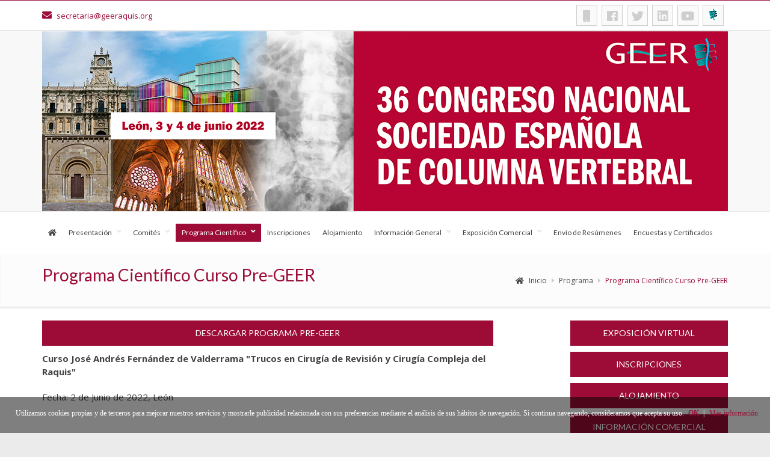

--- FILE ---
content_type: text/html; charset=UTF-8
request_url: https://congreso2022.secolumnavertebral.org/programa-cientifico-curso-pregeer
body_size: 5449
content:
<!DOCTYPE html>
<html lang="en">
  <head>
<!-- Global site tag (gtag.js) - Google Analytics -->
<script async src="https://www.googletagmanager.com/gtag/js?id=G-92678MH74S"></script>
<script>
  window.dataLayer = window.dataLayer || [];
  function gtag(){ dataLayer.push(arguments); }
  gtag('js', new Date());

  gtag('config', 'G-92678MH74S');
</script>
    <meta charset="utf-8">
    <title>36 Congreso Nacional de la Sociedad Española de Columna Vertebral. 
León 3 y 4 de junio de 2022</title>
    <meta name="description" content="Página Web del 36 Congreso Nacional de la Sociedad Española de Columna Vertebral que se celebrará en León el 3 y 4 de junio de 2022">
    <meta name="author" content="GEER">
    <meta name="keywords" content="">
   
    <!-- Mobile Meta -->
    <meta name="viewport" content="width=device-width, initial-scale=1.0">
    
    <!-- Web Fonts -->
    <link href='https://fonts.googleapis.com/css?family=Lato:300,400,700,900,300italic,400italic,700italic' rel='stylesheet' type='text/css'>
    <link href='https://fonts.googleapis.com/css?family=Open+Sans:400italic,700italic,400,700,300&amp;subset=latin,latin-ext' rel='stylesheet' type='text/css'>
    <link href='https://fonts.googleapis.com/css?family=PT+Serif' rel='stylesheet' type='text/css'>

    <!-- Bootstrap core CSS -->
    <link href="/ivega/html/bootstrap/css/bootstrap.css" rel="stylesheet">

    <!-- Font Awesome CSS -->
<!--    <link href="/ivega/html/fonts/font-awesome/css/font-awesome.css" rel="stylesheet">-->
    <link href="/ivega/html/fonts/font-awesome5/css/all.css" rel="stylesheet">

    <!-- Plugins -->
    <link href="/ivega/html/plugins/flexslider/flexslider.css" rel="stylesheet">
    <link href="/ivega/html/plugins/magnific-popup/magnific-popup.css" rel="stylesheet">
    <link href="/ivega/html/css/animations.css" rel="stylesheet">
    <link href="/ivega/html/plugins/owl-carousel/owl.carousel.css" rel="stylesheet">

    <!-- iVega core CSS file -->
    <link href="/ivega/html/css/style.css" rel="stylesheet">

    <!-- Color Scheme (In order to change the color scheme, replace the blue.css with the color scheme that you prefer)-->
    <link href="/ivega/html/css/skins/geer.css" rel="stylesheet">

    <!-- Custom css --> 
    <link href="/ivega/html/css/custom.css" rel="stylesheet">
    <link href="/css/congresogeer.css" rel="stylesheet">
    
  </head>

  <body class="front  preload">

    <!-- page wrapper start (Add "boxed" class to page-wrapper in order to enable boxed layout mode) -->
    <div class="page-wrapper">

      <!-- scrollToTop start -->
      <div class="scrollToTop"><i class="fa fa-angle-up"></i></div>
      <!-- scrollToTop end -->

      <!-- header top start -->
      <div class="header-top">
        <div class="container">
          <div class="row">
            <div class="col-md-8">
              <ul class="info">								
                <li><a href="/contacto" title="Contacta con la Secretaria"><i class="fa fa-envelope"></i> secretaria@geeraquis.org</a></li>
              </ul>
            </div>
            <div class="col-md-4">
              <ul class="social-links text-right">
<!--                <li><a id="cambia-idioma" href="javascript:void(0);" title="Watch in English"><i class="fab fa-ukflag"></i></a></li>-->
                <li><a href="/app" title="APP Oficial del Congreso"><i class="fa fa-mobile"></i></a></li>
                <li><a target="_blank" href="https://www.facebook.com/Sociedad-de-Columna-Vertebral-GEER-1617273528514240/?fref=ts" title="Facebook GEER"><i class="fab fa-facebook"></i></a></li>
                <li><a target="_blank" href="https://twitter.com/sociedadcolumna" title="Siguenos en Twitter"><i class="fab fa-twitter"></i></a></li>								
                <li><a target="_blank" href="https://es.linkedin.com/in/geer-columna-7b8769bb" title="GEER en Linkedin"><i class="fab fa-linkedin"></i></a></li>	
                <li><a target="_blank" href="https://www.youtube.com/channel/UCARWJFSA1tjAQhkTb9IGHGQ" title="Canal de Youtube del GEER"><i class="fab fa-youtube"></i></a></li>
                <li><a target="_blank" href="http://www.geeraquis.org" title="Web GEER"><i class="fab fa-geer"></i></a></li>
              </ul>
            </div>
          </div>
        </div>
      </div>
      <!-- header top end <img src="/images/web/icogeer.png" title="Web GEER" /></i> -->

      <!-- header start -->
			<header class="header text-center" style="padding: 0px !important; max-height: 300px !important;">
				<div class="container">
					<div class="row">
						<div class="col-md-12">
							<div class="logo">
								<a href="/"><img id="logo" src="/images/web/BANNERGEER.jpg" alt="34 Congreso Nacional de la Sociedad Espa&ntilde;ola de Columna Vertebral. <br />
                Sevilla 5 y 6 de junio de 2020"></a>
							</div>
<!--							<div class="site-slogan">
								15 Congreso Iberolatinoamericano de Columna (SILACO). 33 Congreso Nacional de la Sociedad Espa&ntilde;ola de Columna Vertebral. <br />
                Barcelona del 30 de mayo al 1 de junio de 2019
							</div>-->
						</div>
					</div>
				</div>
			</header>
			<!-- header end -->

      
      
      <!-- Menu -->
      <!-- main-navigation start (remove fixed class from main-navigation in order to disable fixed navigation mode)-->
<div class="main-navigation fixed">
  <div class="container">
    <div class="row">
      <div class="col-md-12">

        <!-- navbar start -->
        <nav class="navbar navbar-default" role="navigation">

          <!-- Toggle get grouped for better mobile display -->
          <div class="navbar-header">
            <button type="button" class="navbar-toggle" data-toggle="collapse" data-target="#navbar-collapse-1">
              <span class="sr-only">Toggle navigation</span>
              <span class="icon-bar"></span>
              <span class="icon-bar"></span>
              <span class="icon-bar"></span>
            </button>
          </div>

          <!-- Collect the nav links, forms, and other content for toggling -->
          <div class="collapse navbar-collapse" id="navbar-collapse-1">
            <ul class="nav navbar-nav navbar-main-menu">
              <li class="">
                <a href="/" title="Inicio" ><i class="fa fa-home"></i></a>											
              </li>
              <li class="dropdown  ">
                <a href="#" class="dropdown-toggle" data-toggle="dropdown" title="Presentación">Presentación</a>
                <ul class="dropdown-menu">
                  <li><a href="/mensaje-presidenta-geer" title="Presidenta GEER">Presidenta GEER</a></li>
                  <li><a href="/mensaje-presidente-organizador" title="Presidente Comité Organizador">Presidente Comité Organizador</a></li>												
                </ul>
              </li>
              <li class="dropdown ">
                <a href="#" class="dropdown-toggle" data-toggle="dropdown" title="Comités">Comités</a>
                <ul class="dropdown-menu">
                  <li><a href="/junta-directiva-geer" title="Junta Directiva GEER">Junta Directiva GEER</a></li>
                  <li><a href="/comite-organizador" title="Comité Organizador">Comité Organizador</a></li>
                  <li><a href="/comite-cientifico" title="Comité Científico">Comité Científico</a></li>
                </ul>
              </li>
              <li class="dropdown active">
                <a href="#" class="dropdown-toggle" data-toggle="dropdown" title="Programa Científico">Programa Científico</a>
                <ul class="dropdown-menu">
                  <li><a href="/programa-cientifico-congreso" title="Programa Científico Congreso">Programa Científico Congreso</a></li>
                  <li><a href="/programa-cientifico-curso-pregeer" title="Programa Científico Curso Pre-GEER">Programa Científico Curso Pre-GEER</a></li>	
                  <li><a href="/symposiums-workshops" title="Symposiums / Workshops">Symposiums / Workshops</a></li>
                  <li><a href="/acreditacion-fmc" title="Acreditación FMC">Acreditación FMC</a></li>
                  <li><a href="/premios-geer" title="Premios GEER">Premios GEER</a></li>                        
                </ul>
              </li>
              <li class="">
                <a href="/inscripciones" title="Inscripciones" >Inscripciones</a>											
              </li>
              <li class="">
                <a href="/alojamiento" title="Alojamiento" >Alojamiento</a>											
              </li>
              <li class="dropdown ">
                <a href="#" class="dropdown-toggle" data-toggle="dropdown" title="Información General">Información General</a>
                <ul class="dropdown-menu">
                  <li><a href="/sede-fechas" title="Sede y Fechas">Sede y Fechas</a></li>
                  <li><a href="/secretaria-congreso" title="Secretaría del Congreso">Secretaría del Congreso</a></li>
                  <li><a href="/secretaria-geer" title="Secretaría GEER">Secretaría GEER</a></li>
                  <li><a href="/coctel-cena"  title="Cóctel Bienvenida / Cena Clausura">Cóctel Bienvenida / Cena Clausura</a></li>
                  <li><a href="/localizacion" title="Localización">Localización</a></li>
                  <li><a href="/transportista-oficial"  title="Transportista Oficial">Transportista Oficial</a></li>
                  <li><a href="/app"  title="APP Oficial">APP Oficial</a></li>
		  <!--<li><a href="/geer-running"  title="GEER Running">GEER Running</a></li>-->
                </ul>
              </li>
              <li class="dropdown ">
                <a href="#" class="dropdown-toggle" data-toggle="dropdown" title="Exposición Comercial">Exposición Comercial</a>
                <ul class="dropdown-menu">
                  <li><a href="/dossier-expositores" title="Dossier Expositores">Dossier Expositores</a></li>
                  <li><a href="/exposicion-virtual" title="Exposición Virtual">Exposición Virtual</a></li>
                  <li><a href="/informacion-comercial" title="Información Comercial">Información Comercial</a></li>
                  <li><a href="/listado-expositores" title="Listado Expositores">Listado Expositores</a></li>                                        <li><a href="/empresas-colaboradoras"  title="Listado de Colaboradores">Empresas Colaboradoras</a></li>

                </ul>
              </li>
              <li class="">
                <a href="/envio-resumenes" title="Envío de Resúmenes" >Envío de Resúmenes</a>											
              </li>
              <li class="">
                <a href="/encuestas-certificados" title="Encuestas" >Encuestas y Certificados</a>											
              </li>                    																				
            </ul>

          </div>
        </nav>
        <!-- navbar end -->

      </div>
    </div>
  </div>
</div>

<!-- main-navigation end -->

      <!-- End Menu -->
      <!-- main start -->
<section class="main">

  <!-- page intro start -->
  <div class="page-intro">
    <div class="container">
      <div class="row">
        <div class="col-md-8">
          <h2 class="page-title text-cyan">Programa Científico Curso Pre-GEER</h2>
        </div>
        <div class="col-md-4">
          <div class="breadcrumb-wrapper">
            <ol class="breadcrumb">
              <li><a href="/"><i class="fa fa-home"></i>Inicio</a></li>
              <li>Programa</li>
              <li class="active">Programa Científico Curso Pre-GEER</li>
            </ol>
          </div>
        </div>
      </div>
    </div>
  </div>
  <!-- page intro end -->

  <!-- main content wrapper start -->
  <div class="main-content-wrapper">
    <div class="container">
      <div class="row">

        <!-- main content start -->
        <section class="main-content col-md-8"> 
          
                                    <a href="https://congreso2022.secolumnavertebral.org/documentos/informacion/programa-definitivo-curso-6.pdf" title="Descargar Programa Curso PRE-GEER" class="btn btn-default btn-block">DESCARGAR PROGRAMA PRE-GEER</a>
            
            <p><strong>Curso Jos&eacute; Andr&eacute;s Fern&aacute;ndez de Valderrama &quot;Trucos en Cirug&iacute;a de Revisi&oacute;n y Cirug&iacute;a Compleja del Raquis&quot;</strong></p>

<p>Fecha: 2 de Junio de 2022, Le&oacute;n</p>

            
          
        </section>
        <!-- main content end -->

        <!-- Derecha -->
        <!-- sidebar start -->
<aside class="sidebar col-md-3 col-md-offset-1">
  <div class="block clearfix"  style="margin-bottom: 0px !important;">           
    <a class="btn btn-block btn-default" href="/exposicion-virtual" title="Visita la Exposición Virtual">Exposición Virtual</a>
    <a class="btn btn-block btn-default" href="/inscripciones" title="Acceso Inscripciones">Inscripciones</a>
    <a class="btn btn-block btn-default" href="/alojamiento" title="Acceso Alojamiento">Alojamiento</a>
    <a class="btn btn-block btn-default" href="/informacion-comercial" title="Acceso a la Información Comercial">Información Comercial</a>
  </div>

  <div class="block clearfix" style="margin-bottom: 0px !important;">
    <h3>Fechas de Interés</h3>
    <ul class="tweets">
      
    </ul>
  </div>
  <div class="block clearfix" style="margin-bottom: 0px !important;">
    <h3>Últimas Noticias</h3>
    <ul class="tweets">
                    
      <li>
                <i class="fas fa-newspaper"></i> <a href="http://www.geeraquis.org/files/congreso_anual/2022/Teresa_Bas_Congreso_Anual_GEER.mp4" title="¡Os esperamos en León!. Bienvenida Dr. Manuel Fernández" class="text-cyan">¡Os esperamos en León!. Bienvenida Dr. Manuel Fernández</a>
        
        <p>Os esperamos en Le&oacute;n para participar y aprender en nuestro primer congreso post pandemia. La presidenta de nuestra sociedad, la Dra. Teresa Bas, nos anima a no faltar a nuestra cita anual m&aacute;s importante.</p>

<p>#SAVETHEDATE Le&oacute;n, del 2 al 4 de junio</p>

<p>&nbsp;</p>

      </li>              
                    
      <li>
                <i class="fas fa-newspaper"></i> <a href="http://congreso2022.geeraquis.org/programa-cientifico-congreso" title="PROGRAMA 36 CONGRESO GEER" class="text-cyan">PROGRAMA 36 CONGRESO GEER</a>
        
        <p>DESCARGA EL PROGRAMA DE NUESTRO 36 CONGRESO NACIONAL, A CELEBRAR EN LE&Oacute;N LOS D&Iacute;AS 3 Y 4 DE JUNIO</p>

      </li>              
                    
      <li>
                <i class="fas fa-newspaper"></i> <a href="http://www.geeraquis.org/files/congreso_anual/2022/Teresa_Bas_Congreso_Anual_GEER.mp4" title="Bienvenida Dra. Teresa Bas" class="text-cyan">Bienvenida Dra. Teresa Bas</a>
        
        <p>La presidenta de la Sociedad Espa&ntilde;ola de Columna Vertebral GEER nos da la bienvenida al 36 Congreso Anual</p>

      </li>              
                    
      <li>
                <i class="fas fa-newspaper"></i> <a href="http://www.geeraquis.org/files/GEER36/video_youtube_1080.mp4" title="El Dr. Manuel Fernández, Presidente del Comité Organizador de nuestro congreso anual 2022, anima a todos los especialistas de #columnavertebral a acudir al 36 Congreso Nacional de @sociedadcolumna " class="text-cyan">El Dr. Manuel Fernández, Presidente del Comité Organizador de nuestro congreso anual 2022, anima a todos los especialistas de #columnavertebral a acudir al 36 Congreso Nacional de @sociedadcolumna </a>
        
        <p>El Dr. Manuel Fern&aacute;ndez, Presidente del Comit&eacute; Organizador de nuestro congreso anual 2022, anima a todos los especialistas de #columnavertebral a acudir al 36 Congreso Nacional de @sociedadcolumna</p>

<p>&iexcl;Os esperamos!</p>

      </li>              
                    
      <li>
                <i class="fas fa-newspaper"></i> <a href="http://congreso2022.geeraquis.org/programa-cientifico-curso-pregeer" title="Ya disponible el Programa del Curso Pre-GEER " class="text-cyan">Ya disponible el Programa del Curso Pre-GEER </a>
        
        <p>&iquest;Te gustar&iacute;a conocer algunos trucos en cirug&iacute;a de revisi&oacute;n y cirug&iacute;a compleja del raquis?.&nbsp; En ese caso solo tienes que inscribirte en &nbsp;Curso Pre-Congreso GEER Dr. Jos&eacute; Andr&eacute;s Fern&aacute;ndez de Valderrama, que celebraremos en Le&oacute;n el pr&oacute;ximo 2 de junio.</p>

      </li>              
      

    </ul>
  </div>
  <div class="block clearfix" style="margin-bottom: 0px !important;">
    <h3>Avalado por FENIN</h3>
    <img alt="Certificado Código Ético FENIN" src="http://www.geeraquis.org/templates/default/imgs/sello-codigo-etico.jpg" style="width:168px">
  </div>

  <!--  <div class="block">
      <h3>Tags</h3>
      <div class="tags-cloud">
        <div class="tag">
          <a href="#">energy</a>
        </div>
        <div class="tag">
          <a href="#">business</a>
        </div>
        <div class="tag">
          <a href="#">food</a>
        </div>
        <div class="tag">
          <a href="#">fashion</a>
        </div>
        <div class="tag">
          <a href="#">finance</a>
        </div>
        <div class="tag">
          <a href="#">culture</a>
        </div>
        <div class="tag">
          <a href="#">health</a>
        </div>
        <div class="tag">
          <a href="#">sports</a>
        </div>
        <div class="tag">
          <a href="#">life style</a>
        </div>
        <div class="tag">
          <a href="#">books</a>
        </div>
      </div>
    </div>-->

</aside>
<!-- sidebar end -->
        <!-- End Derecha -->

      </div>
    </div>
  </div>
  <!-- main content wrapper end -->

</section>
<!-- main end -->

      <!-- footer start -->
      <footer>			
        <!-- .subfooter start -->
				<div class="subfooter">
					<div class="container">
						<div class="row">
							<div class="col-md-6">
								<p>Copyright © 2026 GEER. Sociedad para el estudio de las Enfermedades del Raquis. Sociedad Española de Columna Vertebral</p>
							</div>
              <div class="col-md-6">
                <nav class="navbar navbar-default" role="navigation">
                <ul class="nav navbar-nav">
											<li><a href="/">Inicio</a></li>
                      <li><a href="http://www.geeraquis.org" target="_blank" title="Web GEER">Web GEER</a></li>
											<li><a href="/newsletter" title="Suscribete a nuestra Newsletter">Newsletter</a></li>											
											<li><a href="/contacto">Contacto</a></li>
                      <li><a href="/aviso-legal">Aviso Legal</a></li>
                      <li><a href="/politica-privacidad">Política de Privacidad</a></li>
										</ul>
                </nav>
              </div>              
						</div>
					</div>
				</div>
				<!-- .subfooter end -->        

      </footer>
      <!-- footer end -->
      <!-- Barra Cookies start -->
      <div id="barraaceptacion" style="display: block;">
        <div class="barrainner">
          Utilizamos cookies propias y de terceros para mejorar nuestros servicios y mostrarle publicidad relacionada con sus preferencias mediante el análisis de sus hábitos de navegación. Si continua navegando, consideramos que acepta su uso.
          <a href="javascript:void(0);" class="ok" id="poner-cookie"><b>OK</b></a> |
          <a href="/politica-privacidad" target="_blank" class="info">Más información</a>
        </div>
      </div>
      <!-- barra cookies end -->
    </div>
    <!-- page wrapper end -->

    <!-- JavaScript files placed at the end of the document so the pages load faster
    ================================================== -->
    <!-- Jquery and Bootstap core js files -->
    <script type="text/javascript" src="/ivega/html/plugins/jquery.min.js"></script>
    <script type="text/javascript" src="/ivega/html/bootstrap/js/bootstrap.min.js"></script>

    <!-- Modernizr javascript -->
    <script type="text/javascript" src="/ivega/html/plugins/modernizr.js"></script>

    <!-- Flexslider javascript -->
    <script type="text/javascript" src="/ivega/html/plugins/flexslider/jquery.flexslider.js"></script>

    <!-- Owl carousel javascript -->
    <script type="text/javascript" src="/ivega/html/plugins/owl-carousel/owl.carousel.js"></script>

    <!-- Magnific Popup javascript -->
    <script type="text/javascript" src="/ivega/html/plugins/magnific-popup/jquery.magnific-popup.min.js"></script>

    <!-- Appear javascript -->
    <script type="text/javascript" src="/ivega/html/plugins/jquery.appear.js"></script>

    <!-- Count To javascript -->
    <script type="text/javascript" src="/ivega/html/plugins/jquery.countTo.js"></script>

    <!-- Flowtype javascript -->
    <script type="text/javascript" src="/ivega/html/plugins/flowtype.js"></script>   

    <!-- Parallax javascript -->
    <script src="/ivega/html/plugins/jquery.parallax-1.1.3.js"></script>

    <!-- Contact form -->
    <script src="/ivega/html/plugins/jquery.validate.js"></script>

    <!-- Isotope javascript -->
		<script type="text/javascript" src="/ivega/html/plugins/isotope/isotope.pkgd.min.js"></script>
   
    <!-- GOOGLE MAPS -->
<!--    <script type="text/javascript" src="http://maps.google.com/maps/api/js?key=AIzaSyCToNEIi6JtGZL5R2VpOgXuygCM7dKbdFk&amp;region=ES"></script>    -->
    
    <!-- Initialization of Plugins -->
    <script type="text/javascript" src="/ivega/html/js/template.js"></script>
    
    <!-- BOOTSTRAP VALIDATOR -->
    <script src="/js/bootstrapvalidator/bootstrapValidator.min.js"></script>    
    <script type="text/javascript" src="/js/bootstrapvalidator/language/es_ES.js"></script>
    
    <!-- Custom JS -->
    <script type="text/javascript" src="/js/congresogeer.js"></script>
    
    
    <!-- Newsbox -->
    <script type="text/javascript" src="/js/jquery.bootstrap.newsbox.js"></script>
    <script>
    $(document).ready(function () {

        $('#boton-volver').on('click', function () {
          window.history.back();
          return false;
        });


      });
      </script>
  </body>
</html>


--- FILE ---
content_type: text/css
request_url: https://congreso2022.secolumnavertebral.org/ivega/html/css/style.css
body_size: 10997
content:
/*
Theme Name: iVega - Clean & Modern HTML5 template
Author: HtmlCoder
Author URI: http://www.htmlcoder.me
Author e-mail: htmlcoder.me@gmail.com
Version: 1.0.0 
Created: July 2014
License URI: http://wrapbootstrap.com
File Description: Main CSS file of the template
*/

/*
TABLE OF CONTENTS

1) Fonts
2) Typography
3) Layout
4) Sections
5) Pages ( blog, about etc )
6) Template Elements
7) Navigations
8) Main Slideshow
9) Blocks/Widgets
10) Owl carousel
**/

/* 1 Fonts
----------------------------------------------------------------------------- */
body, input, textarea, select, blockquote, .main-navigation .navbar ul ul {
	font-family: 'Open Sans', sans-serif;
}
h1, h2, h3, h4, h5, h6, .logo, .main-navigation .navbar, .btn, .caption {
	font-family: 'Lato', sans-serif;
}

/* 2 Typography
----------------------------------------------------------------------------- */
body {
	font-size: 15px;
	line-height: 1.50;
	color: #434343;
	background-color: #ebebeb;
}
h1, h2, h3, h4, h5, h6 {
	color: #434343;
}
h1 a, h2 a, h3 a, h4 a, h5 a, h6 a {
	color: #434343;
}
h1 {
	font-size: 48px;
	font-weight: 700;
}
h2 {
	font-size: 28px;
	margin-bottom: 15px;
}
h3 {
	font-size: 22px;
}
h4 {
	font-size: 18px;
	font-weight: 700;
}
h5 {
	font-size: 16px;
	text-transform: uppercase;
	font-weight: 700;
}
h6 {
	font-weight: 700;
}
h1.page-title {
	margin: 25px 0 10px;
	font-size: 36px;
}
.main-content h1 {
	margin-bottom: 15px;
}
.title {
	margin-top: 0;
}
.footer h2 {
	font-size: 20px;
}
p {
	margin-bottom: 20px;
}
a {
	color: #3f85c2;
	-webkit-transition: all 0.2s ease-in-out;
	   -moz-transition: all 0.2s ease-in-out;
	    -ms-transition: all 0.2s ease-in-out;
	     -o-transition: all 0.2s ease-in-out;
			transition: all 0.2s ease-in-out;
}
a:hover {
	color: #3472a8;
}
.preload * {
	-webkit-transition: none !important;
	   -moz-transition: none !important;
		-ms-transition: none !important;
		 -o-transition: none !important;
			transition: none !important;
}
img {
	display: block;
	max-width: 100%;
	height: auto;
}
blockquote {
	border-left: none;
	display: block;
	margin: 40px auto 30px;
	font-size: 18px;
	position: relative;
	padding: 10px 0;
	margin-left: 95px;
}
blockquote:after {
	content: "“";
	width: 75px;
	height: 75px;
	text-align: center;
	line-height: 48px;
	font-size: 140px;
	color: #eaeaea;
	font-family: 'PT Serif', serif;
	position: absolute;
	top: 30px;
	left: -95px;
}
.blockquote:before {
	font-family: 'PT Serif', serif;
	content: "“";
	font-size: 40px;
}

mark, .mark {
	background-color: #3f85c2;
	color: #ffffff;
}
pre {
	padding: 20px;
	-webkit-border-radius: 0px;
	   -moz-border-radius: 0px;
    		border-radius: 0px;
}

/* Lists
----------------------------------*/
ul, ol {
	margin-bottom: 20px;
}
.list {
	list-style: none;
	padding: 0;
	margin: 15px 0;
}
.list li {
	padding: 4px 0;
}
.list-triangle {
	list-style: none;
	padding-left: 20px;
	margin: 20px 0;
}
.list-triangle li {
	padding: 5px 0 0;
	position: relative;
}
.list-triangle li:after {
	font-family: "Font Awesome 5 Free";
  font-weight: 900;
	content: "\f0da";
	position: absolute;
	left: -20px;
	color: #3f85c2;
	top: 6px;
}

/* Tables 
----------------------------------*/
.table > thead > tr > th {
	vertical-align: bottom;
	border-bottom: 1px solid #3f85c2;
	background-color: #3f85c2;
	color: #fff;
}
.table-bordered {
	border-color: #3f85c2;
}
.table-bordered > thead > tr > th, 
.table-bordered > tbody > tr > th, 
.table-bordered > tfoot > tr > th, 
.table-bordered > thead > tr > td, 
.table-bordered > tbody > tr > td, 
.table-bordered > tfoot > tr > td {
	border-color: #E2E2E2;
}

/* Media queries
----------------------------------*/
/* Medium devices (desktops, tablets less than 991px) */
@media (max-width:991px) {
	h1.page-title {
		font-size: 32px;
	}
}

/* Small devices (tablets, phones less than 767px) */
@media (max-width:767px) {
	blockquote {
		padding: 10px;
		margin: 20px 0 20px 45px;
	}
	blockquote:after {
		font-size: 100px;
		left: -65px;
	}
}

/* 3 Layout
----------------------------------------------------------------------------- */
.page-wrapper {
	background-color: #fff;
	border-top: 1px solid #3f85c2;
}
.page-wrapper.boxed { 
	margin-right: auto;
	margin-left: auto;
	position: relative;
	box-shadow: 0px 0px 20px #C2C2C2;
}
.preheader {
	position: absolute;
	background-color: rgba(0, 0, 0, 0.8);
	top: 0;
	left: 0;
	width: 100%;
	z-index: 1002;
}
.preheader * {
	color: #fff;
}
.preheader-content {
	padding: 30px 0;
	display: none;
	position: relative;
	z-index: 1002;
}
.header-top {
	border-bottom: 1px solid #e0e0e0;
	color: #464646;
	padding: 7px 0 0 0;
}
.boxed .header-top {
	padding-right: 25px;
}
.header {
	padding: 20px 0 25px;
	background-color: #f8f8f8;
	border-top: 1px solid #ffffff;
}
.main-navigation {
	border-top: 1px solid #E7E7E7;
	z-index: 3;
	position: relative;
	background-color: #fff;
}
.header-style-2 {
	border-top: none;
}
.not-front .main-navigation {
	box-shadow: 0px 3px 3px #EBEBEB;
}
.banner {
	background-color: #f8f8f8;
	border-top: 1px solid #dddddd;
	border-bottom: 1px solid #dddddd;
}
.page-intro {
	min-height: 90px;
	margin: 0 0 10px;
	border-bottom: 1px solid #E7E7E7;
	box-shadow: inset 0px -2px 2px #ECECEC;
	background-color: #fcfcfc;
}
.not-front .main-content-wrapper {
	padding-bottom: 80px;
}
.section {
	padding: 65px 0 45px;
}
.call-to-action {
	padding: 25px 0;
}
.bg-color-light {
	background-color: #fafafa;
	border-top: 1px solid #b2bfca;
	border-bottom: 1px solid #b2bfca;
}
.bg-color-gray {
	background-color: #b2bfca;
}
.bg-color-default {
	background-color: #3f85c2;
}
.bg-color-gray *, .bg-color-default * {
	color: #fff;
}
.footer {
	background-color: #2e343a;
	padding: 50px 0 80px;
}
.subfooter {
	background-color: #22272b;
	padding: 40px 0;
}
.bordered {
	border-bottom: 1px solid #e5e5e5;
	border-top: 1px solid #e5e5e5;
}

/* Blocks
----------------------------------*/
.block {
	margin-bottom: 40px;
}
.sidebar .block {
	margin-bottom: 70px;
	padding-bottom: 25px;
	border-bottom: 1px solid #b2bfca;
}
.sidebar .block:first-child > h3 {
	margin-top: 1px;
}
.sidebar .block > h3 {
	margin-bottom: 25px;
}

/* Miscellaneous
----------------------------------*/
.space {
	padding: 25px 0px;
}
.separator {
	width: 100px;
	background-color: #434343;
	height: 1px;
	text-align: center;
	margin: 25px auto;
	position: relative;
}
.separator:after {
	position: absolute;
	width: 8px;
	height: 8px;
	background-color: #3f85c2;
	content: "";
	top: -4px;
	margin-left: -4px;
	left: 50%;
}
.separator-2 {
	width: 100px;
	background-color: #434343;
	height: 1px;
	margin: 25px 0;
}
.vertical-div {
	height: 20px;
	background-color: #434343;
	width: 1px;
	position: absolute;
	top: 50%;
	right: 0;
	margin-top: -10px;
}
.divider {
	margin: 15px 0 !important;
}
.vertical-divider-left {
	border-left: 1px solid #eeeeee;
	padding-left: 50px;
	margin-left: 20px;
}
.vertical-divider-right {
	border-right: 1px solid #eeeeee;
	padding-right: 50px;
	margin-right: 20px;
}
.triangle {
	width: 0px;
	height: 0px;
	border-style: solid;
	border-width: 0 50px 50px 0;
	width: 50px !important;
	display: inline !important;
	border-color: transparent #f8f8f8 transparent transparent;
	position: relative;
}
.triangle.opened {
	border-color: transparent rgba(0, 0, 0, 0.8) transparent transparent;
	top: -1px;
}
.small.triangle {
	border-width: 0 35px 35px 0;
	width: 35px !important;
}
.triangle i {
	position: absolute;
	top: 10px;
	left: 30px;
	font-size: 16px;
	color: #3f85c2;
	-webkit-transition: all 0.2s ease-in-out;
	   -moz-transition: all 0.2s ease-in-out;
	    -ms-transition: all 0.2s ease-in-out;
	     -o-transition: all 0.2s ease-in-out;
			transition: all 0.2s ease-in-out;
}
.small.triangle i {
	font-size: 11px;
	top: 7px;
	left: 20px;
}
.triangle.opened i {
	color: #fff;
}
.pl-10 {
	padding-left: 10px;
}
.pl-20 {
	padding-left: 20px;
}
.pr-10 {
	padding-right: 10px;
}
.pr-20 {
	padding-right: 20px;
}
.space-top {
	padding-top: 40px;
}
.space-bottom {
	padding-bottom: 40px;
}
.pb-clear {
	padding-bottom: 0 !important;
}
.pt-clear {
	padding-top: 0 !important;
}
.bt-clear {
	border-top: none !important;
}
.br-clear {
	border-right: none !important;
}
.bl-clear {
	border-left: none !important;
}
.bb-clear {
	border-bottom: none !important;
}
.object-non-visible, .csstransitions .caption-non-visible {
	opacity: 0;
	filter: alpha(opacity=0);
}
.object-visible, .touch .object-non-visible {
	opacity: 1 !important;
	filter: alpha(opacity=100) !important;
}

/* Media queries
----------------------------------*/
/* Small devices (tablets, 768px and up) */
@media (min-width:768px) {
	/*layout*/
	.page-wrapper.boxed { 
		width: 750px;
	}
	.main-navigation {
		padding: 20px 0;
	}
	.main-navigation.header-style-2 {
		padding: 10px 0;
	}
}
/* Medium devices (desktops, tablets, 992px and up) */
@media (min-width: 992px) {
	.page-wrapper.boxed { 
		width: 970px;
	}
}
/* Large devices (Large desktops 1200px and up) */
@media (min-width: 1200px) {
	.page-wrapper.boxed { 
		width: 1200px;
	}
}
/* Medium devices (desktops, tablets less than 991px) */
@media (max-width:991px) {
	/*layout*/
	.header-top { 
		text-align: center;
	}
	.not-front .main-content {
		margin: 0 0 60px 0;
	}
	.not-front .sidebar + .main-content {
		margin: 60px 0 60px 0;
	}
	/*miscellaneous*/
	.side.vertical-divider-left {
		border-left: none;
		padding-left: 0px;
		margin-left: 0px;
	}
	.side.vertical-divider-right {
		border-right: none;
		padding-right: 0px;
		margin-right: 0px;
	}	
}

/* Small devices (tablets, phones less than 767px) */
@media (max-width:767px) {
	/* Fixed header position */
	.fixed.main-navigation {
		position: relative !important;
		top: auto !important;
	}
	section.main {
		margin-top: 0 !important;
	}
}

/* 4 Sections
----------------------------------------------------------------------------- */
/* Preheader
----------------------------------*/
.trigger {
	position: absolute;
	top: 100%;
	right: 0;
	cursor: pointer;
	font-size: 0;
	z-index: 1002;
	border-top: 1px solid transparent;
}
.preheader h2 {
	margin-top: 0;
}

/* Page-intro
----------------------------------*/
.page-intro * {
	color: #464646;
}

/* Sidebar
----------------------------------*/
.sidebar {
	font-size: 14px;
}

/* Footer
----------------------------------*/
.footer {
	color: #cecece;
	font-size: 14px;
	font-weight: 300;
}
.footer a, .subfooter a {
	color: #559edd;
}
.footer a:hover, subfooter a:hover {
	color: #488fcc;
}
.footer h2 {
	color: #cecece;
	margin-bottom: 30px;
}

/* Fubfooter
----------------------------------*/
.subfooter {
	font-weight: 300;
	color: #cecece;
	font-size: 14px;
}
.subfooter p {
	margin: 0;
}

/* Media queries
----------------------------------*/
/* Small devices (tablets, 768px and up) */
@media (min-width:768px) {
	/*subfooter*/
	.subfooter {
		text-align: center;
	}
}

/* Medium devices (desktops, tablets less than 991px) */
@media (max-width:991px) {
	.page-intro {
		text-align: center;
	}
}

/* Small devices (tablets, phones less than 767px) */
@media (max-width:767px) {
	/*footer*/
	.footer-content {
		margin: 0 0 90px 0;
	}
	.col-sm-4:last-child .footer-content, 
	.col-sm-3:last-child .footer-content, 
	.col-sm-6:last-child .footer-content {
		margin: 0 0 20px;
	}
}

/* 5 Pages
----------------------------------------------------------------------------- */
/* Blog 
----------------------------------*/
article {
	position: relative;
}
article header h2 {
	margin-top: 0;
}
article header h1 {
	margin-top: -3px;
}
article.blogpost {
	margin-bottom: 100px;
}
article.blogpost.full {
	margin-bottom: 40px;
}
.post-date {
	color: #ffffff;
	padding: 10px 0;
	position: absolute;
	top: 5px;
	left: 0;
	width: 75px;
	text-align: center;
	background-color: #3f85c2;
}
.post-date .day {
	font-size: 32px;
	display: block;
	line-height: 1;
}
.post-date .month {
	font-size: 12px;
	text-transform: uppercase;
	line-height: 1;
}
.blogpost-content {
	margin-left: 95px;
	border-bottom: 1px solid #b2bfca;
}
.full .blogpost-content {
	border-bottom: none;
}
.post-info {
	color: #b2bfca;
	font-size: 12px;
	margin: 0px 0 40px 0;
}
.post-info span {
	margin: 0 10px;
}
.post-info span:first-child {
	margin-left: 0;
}
.post-info span i {
	margin-right: 5px;
}
.post-info a {
	color: #464646;
}
.post-info a:hover {
	text-decoration: underline;
}

/* Comments 
----------------------------------*/
.comments {
	margin-top: 60px;
}
.comments h2.title {
	margin-bottom: 40px;
	border-bottom: 1px solid #b2bfca;
	padding-bottom: 10px;
}
.comment {
	font-size: 14px;
}
.comment .comment {
	margin-left: 75px;
}
.comment-avatar {
	margin-top: 5px;
	width: 55px;
	float: left;
}
.comment-content {
	margin-left: 75px;
	border-bottom: 1px solid #b2bfca;
	margin-bottom: 40px;
}
.comment h3 {
	margin-top: 0;
	margin-bottom: 5px;
}
.comment-meta {
	margin-bottom: 15px;
	color: #b2bfca;
	font-size: 12px;
}
.comment-meta a {
	color: #464646;
}
.comment-meta a:hover {
	text-decoration: underline;
}
.comment .btn {
	font-size: 12px;
	padding: 7px;
	min-width: 100px;
	margin-top: 5px;
}
.comment .btn i {
	padding-right: 5px;
}

/* Portfolio 
----------------------------------*/
.filters {
	margin: 0 0 40px 0;
}
.filters .nav-pills > li {
	margin-right: 2px;
	margin-bottom: 2px;
}
.filters .nav-pills > li + li {
	margin-left: 0px;
}

/* Portfolio Item 
----------------------------------*/
.portfolio-item.side {
	font-size: 14px;
}
.portfolio-item.side .list li strong {
	padding-right: 15px;
	position: relative;
}
.portfolio-item.side .list li strong:after {
	position: absolute;
	content: "";
	height: 60%;
	width: 1px;
	background-color: #CECECE;
	right: 9px;
	top: 5px;
}
#share a {
	margin: 3px 3px 0 0;
}

/* Media queries
----------------------------------*/
/* Small devices (tablets 768px and up) */
@media (min-width:768px) {
	/*Comments form*/
	.comments-form form {
		overflow: hidden;
	}
	.comments-form .form-group.name, 
	.comments-form .form-group.subject {
		width: 47.5%;
		float: left;
	}
	.comments-form .form-group.message {
		float: left;
		width: 100%;
	}
	.comments-form .form-group.name {
		margin-right: 5%;
	}
}

/* Small devices (tablets, phones, less than 767px) */
@media (max-width:767px) {
	.team-member {
		max-width: 450px;
		margin-left: auto;
		margin-right: auto;
	}
}

/* Extra small devices (phones, less than 480px) */
@media (max-width:480px) {
	/*Portfolio page*/
	.filters .nav-pills > li {
		display: inline-block;
		width: 100%;
	}

	/*Portfolio item page*/
	.portfolio-item.side .list {
		font-size: 13px;
	}
	.portfolio-item.side .list li strong {
		display: block;
	}
	.portfolio-item.side .list li strong:after {
		background-color: transparent;
	}
}

/* 6 Template Elements
----------------------------------------------------------------------------- */
/* Breadcrumb
----------------------------------*/
.breadcrumb {
	margin: 0;
	background-color: transparent;
	border-radius: 0;
	font-size: 12px;
	padding: 36px 0;
}
.breadcrumb li a:hover {
	text-decoration: underline;
}
.breadcrumb li i {
	padding-right: 8px;
}
.breadcrumb > li + li:before {
	padding: 0 7px 0 5px;
	font-family: "Font Awesome 5 Free";
  font-weight: 900;
	content: "\f0da";
}
.breadcrumb > .active {
	color: #3f85c2;
}

/* Pager
----------------------------------*/
ul.pagination {
	margin: 0 0 80px;
	text-align: left;
}
ul.pagination li {
	padding: 0;
	margin: 0 15px 0 0;
	border-bottom: none;
	font-size: 12px;
	display: inline-block;
	-webkit-border-radius: 0px;
	-moz-border-radius: 0px;
	border-radius: 0px;
}
ul.pagination li > a, 
.pagination > li:first-child > a, 
.pagination > li:last-child > a {
	padding: 10px 15px;
	border: 1px solid #b2bfca;
	line-height: 1;
	background-color: transparent;
	display: inline-block;
	-webkit-border-radius: 0px;
	-moz-border-radius: 0px;
	border-radius: 0px;
	color: #464646;
}
ul.pagination li > a:hover {
	background-color: transparent;
	color: #ffffff;
	background-color: #3472a8;
	border-color: #3472a8;
}
ul.pagination li.active a, 
.pagination > .active > a:hover, 
.pagination > .active > a:focus {
	color: #ffffff;
	background-color: #3472a8;
	border-color: #3472a8;
	line-height: 1;
}
ul.pagination li > a:focus {
	background: none;
}

/* Buttons
----------------------------------*/
.btn {
	padding: 10px 12px;
	font-size: 14px;
	line-height: 1.42857143;
	min-width: 160px;
	text-align: center;
	border-radius: 0;
	text-transform: uppercase;
	margin: 10px 0;
	-webkit-transition: all 0.2s ease-in-out;
	   -moz-transition: all 0.2s ease-in-out;
		-ms-transition: all 0.2s ease-in-out;
		 -o-transition: all 0.2s ease-in-out;
			transition: all 0.2s ease-in-out;
}
.btn.more {
	margin-bottom: -1px;
}
.btn.btn-lg {
	padding: 17px 12px;
	font-size: 18px;
	min-width: 210px;
}
.btn.btn-sm {
	padding: 8px;
	font-size: 14px;
	min-width: 140px;
}
.btn-gray {
	color: #fff;
	background-color: #b2bfca;
	border-color: #b2bfca;
}
.btn-gray:hover, 
.btn-gray:focus, 
.btn-gray:active, 
.btn-gray.active, 
.open .dropdown-toggle.btn-gray {
	color: #fff;
	background-color: #bdbdbd;
	border-color: #bdbdbd;
}

/* Button with colored bg (the color of default buttons is the color of current color scheme)
----------------------------------*/
.btn-default,
#preheader-contact-form .btn-default.disabled,
#contact-form .btn-default.disabled,
#footer-form .btn-default.disabled {
	background-color: #3f85c2;
	color: #fff;
	border-color: #3f85c2;
}
.btn-default:hover, 
.btn-default:focus, 
.btn-default:active, 
.btn-default.active, 
.open .dropdown-toggle.btn-default {
	color: #fff;
	background-color: #3472a8;
	border-color: #3472a8;
}
#preheader-contact-form .btn-default.disabled,
#contact-form .btn-default.disabled,
#footer-form .btn-default.disabled {
	background-color: #3f85c2;
	color: #fff;
	border-color: #3f85c2;
	opacity: 1;
	filter: alpha(opacity=100);
}
/* Button with transparent bg
----------------------------------*/
.btn-white {
	background-color: transparent;
	color: #262626;
	border: 1px solid #b2bfca;
}
.footer .btn-white, .subfooter .btn-white {
	color: inherit;
}
.footer .btn-white:hover, .subfooter .btn-white:hover {
	color: #fff;
}
.btn-white:hover, 
.btn-white:focus, 
.btn-white:active, 
.btn-white.active, 
.open .dropdown-toggle.btn-white {
	color: #fff;
	background-color: #3472a8;
	border-color: #3472a8;
}
.bg-color-gray .btn-white {
	color: #fff;
	border-color: #fff;
}
.bg-color-gray .btn-white:hover, 
.bg-color-gray .btn-white:focus, 
.bg-color-gray .btn-white:active, 
.bg-color-gray .btn-white.active, 
.bg-color-gray .open .bg-color-gray 
.dropdown-toggle.btn-white {
	color: #fff;
	background-color: #798D9E;
	border-color: #798D9E;
}
.bg-color-default .btn-white {
	color: #fff;
	border-color: #fff;
}
.bg-color-default .btn-white:hover, 
.bg-color-default .btn-white:focus, 
.bg-color-default .btn-white:active, 
.bg-color-default .btn-white.active, 
.bg-color-default .open .bg-color-default 
.dropdown-toggle.btn-white {
	color: #fff;
	background-color: #3472a8;
	border-color: #3472a8;
}
/* Button with icon
----------------------------------*/
.btn-symb {
	min-width: 45px !important;
	color: #fff;
}
.btn-symb:hover, 
.btn-symb:focus, 
.btn-symb:active, 
.btn-symb.active {
	color: #fff;
	opacity: 0.9;
	filter: alpha(opacity=90);
}
.btn-facebook {
	background-color: #3b5998;
}
.btn-twitter {
	background-color: #4099ff;
}
.btn-googleplus {
	background-color: #d34836;
}
.btn i {
	font-size: 92%;
}
.btn-symb i {
	font-size: 100%;
}

/* Forms
----------------------------------*/
form {
	margin: 20px 0;
}
.sidebar form {
	margin: 5px 0 20px 0;
}
.navbar form {
	width: 250px;
}
.form-control {
	border-radius: 0;
	box-shadow: none;
	background: transparent;
	height: 40px;
	padding-right: 30px;
	border-color: #b2bfca;
	color: #000;
	position: relative;
	-webkit-appearance: none;
}
.form-control:focus {
	border-color: #727272;
	-webkit-box-shadow: none;
	box-shadow: none;
}
.preheader .form-control, .footer .form-control {
	color: #cecece;
	border: 2px solid #cecece;
}
.preheader .form-control:focus, .footer .form-control:focus {
	border-color: #ffffff;
}
.form-group {
	position: relative;
}
.form-group.name:after {
	position: absolute;
	font-family: "Font Awesome 5 Free";
  font-weight: 900;
	content: "\f007";
	bottom: 10px;
	right: 15px;
	color: #b2bfca;
}
.form-group.email:after {
	position: absolute;
	font-family: "Font Awesome 5 Free";
  font-weight: 900;
	content: "@";
	bottom: 10px;
	right: 15px;
	color: #b2bfca;
}
.form-group.subject:after {
	position: absolute;
	font-family: "Font Awesome 5 Free";
  font-weight: 900;
	content: "\f040";
	bottom: 10px;
	right: 15px;
	color: #b2bfca;
}
.form-group.message:after {
	position: absolute;
	font-family: "Font Awesome 5 Free";
  font-weight: 900;
	content: "\f003";
	bottom: 10px;
	right: 15px;
	color: #b2bfca;
}
.form-group.password:after {
	position: absolute;
	font-family: "Font Awesome 5 Free";
  font-weight: 900;
	content: "\f023";
	bottom: 10px;
	right: 15px;
	color: #b2bfca;
}
.form-group.search:after {
	position: absolute;
	font-family: "Font Awesome 5 Free";
  font-weight: 900;
	content: "\f002";
	bottom: 10px;
	right: 15px;
	color: #b2bfca;
}
.login-form {
	font-size: 14px;
}
.login-form .btn {
	min-width: 109px;
}
.login-form span {
	font-size: 14px;
	padding: 0 5px;
}
.login-form ul {
	padding-left: 17px;
	margin-bottom: 25px;
	margin-top: 5px;
}

/* Validation messages/forms
----------------------------------*/
.form-group.has-error:after {
	color: #a94442;
}
.form-group.has-error .form-control {
	border-color: #a94442;
	box-shadow: none;
	background-color: rgba(173, 69, 69, 0.05);
}
.form-group.has-error .form-control:focus {
	border-color: #843534;
	box-shadow: none;
	background-color: transparent;
}
.form-group.has-success:after {
  font-family: "Font Awesome 5 Free";
	content: "\f00c";
  font-weight: 900;
	color: #3c763d;
}
.form-group.has-success .form-control {
	border-color: #3c763d;
	box-shadow: none;
}
.form-group.has-success .form-control:focus {
	border-color: #2b542c;
	box-shadow: none;
}
.form-group.has-error span {
	display: inline-block;
	max-width: 100%;
	margin-bottom: 5px;
	color: #a94442;
}
.preheader .form-group.has-error:after, 
.preheader .form-group.has-error .form-control, 
.preheader .form-group.has-error .form-control:focus, 
.preheader .form-group.has-error span, 
.footer .form-group.has-error:after, 
.footer .form-group.has-error .form-control, 
.footer .form-group.has-error .form-control:focus, 
.footer .form-group.has-error span {
	color: #fff;
}
.preheader .form-group.has-error .form-control, 
.preheader .form-group.has-error .form-control:focus, 
.footer .form-group.has-error .form-control, 
.footer .form-group.has-error .form-control:focus {
	border-color: #fff;
	background-color: transparent;
}
.preheader .form-group.has-success:after, 
.preheader .form-group.has-success .form-control, 
.preheader .form-group.has-success .form-control:focus, 
.footer .form-group.has-success:after, 
.footer .form-group.has-success .form-control, 
.footer .form-group.has-success .form-control:focus {
	color: #fff;
}
.preheader .form-group.has-success .form-control, 
.preheader .form-group.has-success .form-control:focus, 
.footer .form-group.has-success .form-control, 
.footer .form-group.has-success .form-control:focus {
	border-color: #fff;
}
.form-group label {
	font-weight: 400;
}
.preheader .form-group label, .preheader .form-group span {
	font-weight: 300;
}

/* Alerts
----------------------------------*/
.alert {
	margin: 20px 0;
	border-radius: 0;
}

/* Tabs
----------------------------------*/
.nav-tabs {
	border-bottom: 1px solid #3f85c2;
	margin: 10px 0 20px 0;
}
.nav-tabs > li {
	float: left;
	margin-bottom: 0;
	padding: 0;
	margin-left: 0;
	border-bottom: none;
}
.nav-tabs > li > a {
	margin-right: 5px;
	padding: 10px 20px;
	display: block;
	text-transform: uppercase;
	color: #464646;
	border-radius: 0;
	font-size: 14px;
	background-color: #fafafa;
	position: relative;
	border: 1px solid #f9f9f9;
	border-bottom: 1px solid #fff;
	-webkit-transition: none;
	   -moz-transition: none;
		-ms-transition: none;
		 -o-transition: none;
			transition: none;	
}
.nav-tabs li a i {
	padding-right: 10px;
	font-size: 14px;
}
.nav-tabs > li > a:hover {
	border-color: #3f85c2;
	background-color: #3f85c2;
	text-decoration: none;
	color: #fff;
}
.nav-tabs > li.active > a, 
.nav-tabs > li.active > a:hover, 
.nav-tabs > li.active > a:focus {
	cursor: default;
	background-color: #3f85c2;
	border: 1px solid #3f85c2;
	color: #ffffff;
	border-bottom: 1px solid #3f85c2;
}

/* Nav pills
----------------------------------*/
.nav-pills > li > a {
	border-radius: 0;
	padding: 5px 15px;
	text-transform: none;
	font-size: inherit;
	border: 1px solid transparent;
	color: #434343;
}
.nav-pills.nav-stacked > li + li {
	margin-left: 0;
}
.nav-pills > li.active > a, 
.nav-pills > li.active > a:hover, 
.nav-pills > li.active > a:focus, 
.nav-pills > li > a:hover, 
.nav-pills > li > a:focus {
	background-color: #3f85c2;
	border: 1px solid transparent;
	color: #fff;
}
.nav-pills.nav-stacked > li > a:after {
	font-family: "Font Awesome 5 Free";
  font-weight: 900;
	content: "\f101";
	font-size: 11px;
	position: absolute;
	right: 10px;
	top: 8px;
	color: #3f85c2;
}
.nav-pills > li.active > a:after, 
.nav-pills > li.active > a:hover:after, 
.nav-pills > li.active > a:focus:after, 
.nav-pills > li > a:hover:after, 
.nav-pills > li > a:focus:after {
	color: #fff;
}
.nav-pills.white > li > a {
	color: #262626;
}
.nav-pills.white > li.active > a, 
.nav-pills.white > li.active > a:hover, 
.nav-pills.white > li.active > a:focus, 
.nav-pills.white > li > a:hover, 
.nav-pills.white > li > a:focus {
	background-color: transparent;
	border: 1px solid #b2bfca;
	color: #262626;
}
.tab-content {
	margin-top: 10px;
}
.footer-content .nav-pills > li > a {
	color: #ffffff;
	padding: 7px 5px 7px 5px;
}
.footer-content .nav-pills.nav-stacked > li > a:after {
	color: #fff;
}
.footer-content .nav-pills > li.active > a, 
.footer-content .nav-pills > li.active > a:hover, 
.footer-content .nav-pills > li.active > a:focus, 
.footer-content .nav-pills > li > a:hover, 
.footer-content .nav-pills > li > a:focus {
	background-color: transparent;
	border: 1px solid #b2bfca;
	color: #fff;
}

/* Collapse
----------------------------------*/
.panel-group .panel {
	-webkit-border-radius: 0px;
	-moz-border-radius: 0px;
	border-radius: 0px;
	border: none;
}
.panel-default > .panel-heading {
	padding: 0;
	outline: none;
	border: none;
	-webkit-border-radius: 0;
	-moz-border-radius: 0;
	-o-border-radius: 0;
	border-radius: 0;
	width: 100%;
}
.panel-default > .panel-heading + .panel-collapse > .panel-body {
	border: 1px solid #f0f0f0;
	border-top: none;
}
.panel-heading a {
	font-weight: 400;
	padding: 15px 30px 15px 15px;
	display: inline-block;
	width: 100%;
	background-color: #3f85c2;
	color: #ffffff;
	text-transform: uppercase;
	position: relative;
	text-decoration: none;
}
.panel-heading a.collapsed {
	color: #3f3f3f;
	background-color: #fafafa;
}
.panel-heading a:after {
	font-family: "Font Awesome 5 Free";
  font-weight: 900;
	content: "\f147";
	position: absolute;
	right: 15px;
	font-size: 14px;
	font-weight: 300;
	top: 50%;
	line-height: 1;
	margin-top: -7px;
}
.panel-heading a.collapsed:after {
	content: "\f196";
}
.panel-heading a:hover {
	text-decoration: none;
	background-color: #3f85c2;
	color: #ffffff;
}
.panel-title a i {
	padding-right: 10px;
	font-size: 20px;
}

/* Progress bars
----------------------------------*/
.progress {
	height: 16px;
	background-color: transparent;
	border-radius: 0;
	box-shadow: none;
	color: #000;
	border-bottom: 1px solid #eeeeee;
	position: relative;
}
.progress-bar {
	margin: 10px 0 0;
	height: 4px;
}
.progress-bar-default {
	background-color: #3f85c2;
}
.progress span {
	top: -5px;
	position: absolute;
	right: 0px;
	z-index: 2;
	color: #000;
	font-weight: 700;
}

/* Images overlay
----------------------------------*/
.mask-wrapper {
	position: relative;
	display: block;
}
.image-wrapper {
	border: 1px solid #eaeaea;
	margin-bottom: 20px;
}
.mask {
	position: absolute;
	top: 0;
	right: 0;
	bottom: 0;
	left: 0;
	background: rgba(0, 0, 0, 0.6);
	text-align: center;
	opacity: 0;
	filter: alpha(opacity=0);
	overflow: hidden;
	-webkit-transition: opacity linear 0.2s;
	   -moz-transition: opacity linear 0.2s;
		-ms-transition: opacity linear 0.2s;
		 -o-transition: opacity linear 0.2s;
			transition: opacity linear 0.2s;
}
.owl-item .mask-wrapper {
	overflow: hidden;
}
.owl-item .mask {
	bottom: -1px;
}
.mask .triangle {
	border-color: transparent #3f85c2 transparent transparent;
	font-size: 20px;
	position: absolute;
	right: 0;
	top: -50px;
	-webkit-transition: top linear 0.2s;
	   -moz-transition: top linear 0.2s;
		-ms-transition: top linear 0.2s;
		 -o-transition: top linear 0.2s;
			transition: top linear 0.2s;
}
.mask .triangle i {
	color: #ffffff;
}
.mask a {
	color: #ffffff;
}
.mask a:hover {
	color: #ffffff;
	text-decoration: underline;
}
.mask p {
	position: absolute;
	width: 100%;
	top: 50%;
	color: #fff;
	left: -30%;
	font-size: 16px;
	-webkit-transition: left linear 0.2s;
	   -moz-transition: left linear 0.2s;
		-ms-transition: left linear 0.2s;
		 -o-transition: left linear 0.2s;
			transition: left linear 0.2s;
}
.mask span {
	color: #fff;
	position: absolute;
	width: 100%;
	display: block;
	font-style: italic;
	font-size: 14px;
	top: 100%;
	-webkit-transition: top linear 0.2s;
	   -moz-transition: top linear 0.2s;
		-ms-transition: top linear 0.2s;
		 -o-transition: top linear 0.2s;
			transition: top linear 0.2s;
}
.mask .social-links {
	padding: 0;
	margin: 0;
	position: absolute;
	top: -50px;
	width: 100%;
	-webkit-transition: top linear 0.2s;
	   -moz-transition: top linear 0.2s;
		-ms-transition: top linear 0.2s;
		 -o-transition: top linear 0.2s;
			transition: top linear 0.2s;
}
.mask .social-links li {
	margin: 0 auto;
}
.mask .social-links li a {
	margin: 5px;
	width: 40px;
	height: 40px;
	border-color: #fff;
	color: #fff;
	font-size: 18px;
}
.mask .social-links li a:hover {
	color: #000;
	background-color: #fff;
	border-color: #fff;
	text-decoration: none;
}
.mask .social-links li a i {
	line-height: 38px;
}
.mask-wrapper:hover {
	border-color: transparent;
}
.mask-wrapper:hover .mask {
	opacity: 1;
	filter: alpha(opacity=100);
}
.mask-wrapper:hover .mask .triangle {
	top: 0px;
}
.mask-wrapper:hover .mask .social-links {
	top: 15px;
}
.mask-wrapper:hover .mask p {
	left: 0;
}
.mask-wrapper:hover .mask span {
	top: 86%;
}
.image-label {
	position: absolute;
	top: 50%;
	font-size: 28px;
	left: -74px;
	margin-top: -21px;
	color: #eaeaea;
	-webkit-transition: all 0.2s ease-in-out;
	   -moz-transition: all 0.2s ease-in-out;
		 -o-transition: all 0.2s ease-in-out;
		-ms-transition: all 0.2s ease-in-out;
			transition: all 0.2s ease-in-out;
}
.mask-wrapper:hover .image-label {
	opacity: 0;
	filter: alpha(opacity=0);
}
.two-sidebars .image-label {
	display: none;
}

/* Well
----------------------------------*/
.well {
	border-radius: 0;
}

/* Responsive iframe
----------------------------------*/
.responsive-iframe {
	position: relative;
	padding-bottom: 56.25%; /* 16:9*/
	padding-top: 25px;
	height: 0;
	margin-bottom: 20px;
}
.responsive-iframe iframe {
	position: absolute;
	top: 0;
	left: 0;
	width: 100%;
	height: 100%;
	border: none;
}

/* Audio wrapper
----------------------------------*/
.audio-wrapper {
	margin-bottom: 20px;
}
.audio-wrapper iframe {
	width: 100%;
	border: none;
}

/* Media queries
----------------------------------*/
/* Medium devices (desktops, 992px and up) */
@media (min-width:992px) {
	/*breadcrumb*/
	.breadcrumb-wrapper {
		float: right;
	}
}

/* Medium devices (desktops, tablets less than 991px) */
@media (max-width:991px) {
	/*breadcrumb*/
	.breadcrumb {
		padding: 5px 0 20px;
	}	
	.image-label {
		display: none;
	}
}

/* Extra small devices (phones, less than 480px) */
@media (max-width:480px) {
	/*tabs*/
	.nav-tabs {
		border-bottom: none !important;
		margin-bottom: 30px;
	}
	.nav-tabs > li {
		width: 100%;
		margin: 0 0 5px 0;
	}
	.nav-tabs > li > a {
		text-align: center;
		border-bottom: none !important;
	}
}

/* 7 Navigations
----------------------------------------------------------------------------- */
/* Main navigation
----------------------------------*/
.main-navigation .navbar {
	margin: 0
}
.main-navigation .nav > li > a {
	padding: 15px 30px;
	/*text-transform: uppercase;*/
	font-size: 18px;
}
.navbar-default .navbar-nav > li > a, 
.navbar-default .navbar-nav > li > a:focus {
	color: #434343;
}
.navbar-default .navbar-nav > .open > a, 
.navbar-default .navbar-nav > .open > a:hover, 
.navbar-default .navbar-nav > .active > a, 
.navbar-default .navbar-nav > li > a:hover, 
.navbar-default .navbar-nav > .active > a:hover, 
.navbar-default .navbar-nav > .active > a:focus, 
.navbar-default .navbar-nav > .open > a:focus {
	background-color: #3f85c2;
	color: #fff;
}
.dropdown-menu {
	padding: 20px 0 0 0;
	margin: 0;
	border: none;
	border-radius: 0px;
	font-size: 12px;
	box-shadow: none;
	min-width: 190px;
	background-color: transparent;
}
.header-style-2 .dropdown-menu {
	padding: 25px 0 0 0;
}
.dropdown-menu > li > a {
	padding: 7px 15px;
	margin-bottom: 1px;
	color: #fff;
	background-color: #3f85c2;
}
.nav .open > a, 
.nav .open > a:hover, 
.nav .open > a:focus, 
.dropdown-menu > li > a:hover, 
.dropdown-menu > li > a:focus {
	background-color: #3472a8;
	color: #ffffff;
}
.dropdown-menu .dropdown-menu {
	top: 0;
	left: 100%;
	padding-top: 0!important;
	padding-left: 1px!important;
}
.main-navigation .navbar-nav > li.dropdown > a {
	padding-right: 25px;
}
.main-navigation .navbar-collapse {
	max-height: 2000px;
}
.navbar-default .navbar-toggle {
	border-color: transparent;
}

/*Arrows for parent menu items*/
.dropdown>a:before {
	font-family: 'Font Awesome 5 Free';
  font-weight: 900;
	content: "\f107";
	position: absolute;
	left: auto;
	top: 17px;
	right: 20px;
	line-height: 1;
	z-index: 1001;
	color: #262626;
	-webkit-transition: top 0.2s linear, -webkit-transform 0.2s linear;
		  -moz-transition: top 0.2s linear, -moz-transform 0.2s linear;
			  -o-transition: top 0.2s linear, -o-transform 0.2s linear;
			-ms-transition: top 0.2s linear, -ms-transform 0.2s linear;
					transition: top 0.2s linear, transform 0.2s linear;
}
.navbar-default .navbar-nav > .active.dropdown > a:before, 
.navbar-default .navbar-nav > .dropdown > a:hover:before {
	color: #ffffff;
}
.dropdown .dropdown>a:before {
	content: "\f105";
	right: 10px;
	top: 14px;
	margin-left: 0;
	visibility: visible;
	color: #ffffff;
}
.dropdown .dropdown:hover>a:before {
	filter: progid:DXImageTransform.Microsoft.BasicImage(rotation=0);
	-webkit-transform: none;
	-moz-transform: none;
	-ms-transform: none;
	-o-transform: none;
	transform: none;
}
.navbar-symbols.nav > li > a {
	padding: 15px 30px;
}
.navbar-symbols.nav > li > a i {
	width: 25px;
}
.navbar-default .navbar-symbols > .open > a, 
.navbar-default .navbar-symbols > .open > a:hover, 
.navbar-default .navbar-symbols > li > a:hover, 
.navbar-default .navbar-symbols > .active > a:hover, 
.navbar-default .navbar-symbols > .active > a:focus, 
.navbar-default .navbar-symbols > .open > a:focus {
	background-color: transparent;
	color: #3f85c2;
}
.navbar-symbols .dropdown>a:before {
	content: "";
}
.navbar-symbols .dropdown.open>a>i:before {
	content: "\f00d";
}
.navbar-symbols > li > .dropdown-menu {
	padding: 0px 20px 0px;
	margin-top: 19px;
	border-top: none;
	background-color: #ffffff;
}
.header-style-2 .navbar-symbols > li > .dropdown-menu {
	margin-top: 25px;
}
.navbar-symbols .animated {
	-webkit-animation-duration: 0.3s;
			animation-duration: 0.3s;
}

/* Subfooter navigation
----------------------------------*/
.subfooter .navbar {
	margin: 0;
	min-height: 0;
	background: transparent;
	border-color: transparent;
}
.subfooter .navbar-default .nav > li > a {
	padding: 10px 10px;
	text-transform: none;
	font-weight: 300;
	color: #cecece;
	line-height: 1;
}
.subfooter .navbar-default .nav li:last-child a {
	border: none;
}
.subfooter .navbar-default .nav > li > a:hover, 
.subfooter .navbar-default .nav > .active > a:hover, 
.subfooter .navbar-default .nav > .active > a:focus {
	background-color: transparent;
	color: #cecece;
	text-decoration: underline;
}

/* Fixed navigation
----------------------------------*/
.fixed-header-on .main-navigation.fixed {
	position: fixed;
	width: 100%;
	top: 0;
	left: 0;
	z-index: 1006;
	opacity: 0;
	filter: alpha(opacity=0);
	border-bottom: 1px solid #E7E7E7;
	padding: 10px 0;
	background-color: rgba(255, 255, 255, 0.95);
	box-shadow: none;
}
.fixed-header-on .main-navigation.fixed.header-style-2 {
	padding: 5px 0;
}
.fixed-header-on .header-style-2 .logo { 
	-webkit-transform: scale(0.70); 
	-moz-transform: scale(0.70); 
	-ms-transform: scale(0.70); 
	-o-transform: scale(0.70);
	transform: scale(0.70); 
	margin: 0; 
	display: none; 
}
.fixed-header-on .main-navigation.fixed .navbar-symbols > li > .dropdown-menu {
	box-shadow: 0px 1px 1px #CECECE;
	margin-top: 10px;
	background-color: rgba(255, 255, 255, 0.95);
}
.fixed-header-on .main-navigation.header-style-2.fixed .navbar-symbols > li > .dropdown-menu {
	margin-top: 14px;
	padding-top: 0;
}
.fixed-header-on .main-navigation.fixed.animated {
	-webkit-animation-duration: 0.4s;
	animation-duration: 0.4s;
}
.fixed-header-on .dropdown-menu {
	padding-top: 11px;
}
.fixed-header-on .header-style-2 .dropdown-menu {
	padding-top: 14px;
}
.fixed-header-on .dropdown-menu .dropdown-menu {
	padding-top: 0;
}

/* Media queries
----------------------------------*/
/* Small devices (tablets, smartphones) */
@media (min-width:768px) and (max-width: 991px) {
	/*header style 2*/
	.header-style-2 .dropdown-menu {
		padding: 15px 0 0 0;
	}
	.header-style-2.main-navigation .navbar { 
		margin: 5px 0; 
	}
	.header-style-2 .navbar-symbols > li > .dropdown-menu {
		margin-top: 15px;
		padding-top: 0;
	}
	.fixed-header-on .header-style-2 .dropdown-menu { 
		padding-top: 11px; 
	}
	.fixed-header-on .main-navigation.header-style-2.fixed .navbar-symbols > li > .dropdown-menu {
		margin-top: 10px;
		padding-top: 0;
	}
}

/* Small devices (tablets, 768px and up) */
@media (min-width:768px) {
	.navbar-nav.navbar-right:last-child {
		margin-right: 0px;
	}
	.navbar-default {
		background-color: transparent;
		border: none;
		border-radius: 0;
		min-height: 0;
	}
	.navbar-collapse {
		padding-right: 0px;
		padding-left: 0px;
	}
	.main-navigation .navbar-nav > li > a {
		padding: 5px 10px;
		font-size: 12px;
		margin-right: 0px;
	}
	.not-front .navbar-symbols > li > .dropdown-menu {
		box-shadow: 0px 4px 3px #ebebeb;
	}	
	.main-navigation .navbar-symbols.nav > li > a {
		padding: 5px 20px;
		margin: 0;
		text-align: center;
	}
	.main-navigation .navbar-symbols.nav > li:last-child > a {
		padding-right: 0 !important;
	}

	/*Arrows for parent menu items*/
	.dropdown>a:before {
		top: 7px;
		left: auto;
		right: 9px;
		color: #e4e4e4;
	}
	.dropdown:hover>a:before {
		color: #ffffff;
		filter: progid:DXImageTransform.Microsoft.BasicImage(rotation=2);
		-webkit-transform: rotate(180deg);
		   -moz-transform: rotate(180deg);
	    	-ms-transform: rotate(180deg);
			 -o-transform: rotate(180deg);
				transform: rotate(180deg);
	}
	/*Subfooter nav*/
	.subfooter .navbar-nav {
		float: none;
		margin: 15px 0;
		text-align: center;
	}
	.subfooter .navbar-nav > li {
		float: none;
		padding: 5px 0;
	}
	.subfooter .navbar-default .nav > li > a {
		padding: 0px 10px;
	}	
}

/* Medium desktop devices and tablets */
@media (min-width:992px) and (max-width: 1199px) {
	.main-navigation.header-style-2 .navbar-nav > li.dropdown > a {
		padding-right: 23px;
	}
	.main-navigation.header-style-2 .navbar-nav > li > a {
		padding-left: 18px;
		margin: 0;
	}
	.main-navigation.header-style-2 .navbar-symbols.nav > li > a {
		padding: 5px 10px;
	}
}

/* Medium devices (desktops, 992px and up) */
@media (min-width:992px) {
	.fixed-header-on .header-style-2 .logo { 
		display: block; 
	}
	.fixed-header-on .header-style-2.main-navigation.fixed .navbar {
		margin-top: 10px;
	}
	/*Main menu*/
	.main-navigation .navbar-nav > li > a {
		padding-right: 10px;
		padding-left: 10px;
	}
	.header-style-2.main-navigation .navbar {
		margin-top: 14px;
	}
	/*Subfooter nav*/
	.subfooter {
		text-align: left;
	}
	.subfooter .navbar-nav {
		float: right;
		margin: 0;
		text-align: left;
	}
	.subfooter .navbar-nav > li {
		float: left;
		padding: 0;
		margin-top: 4px;
	}
	.subfooter .navbar-default .nav > li > a {
		border-right: 1px solid #cecece;
	}	
}

/* Small devices (tablets, phones less than 767px) */
@media (max-width:767px) {
	/*Main menu*/
	.navbar-default {
		background-color: #fafafa;
		border-color: #fafafa;
	}
	.navbar-default .navbar-collapse {
		border-color: #dbdbdb;
	}
	.main-navigation .navbar-default .navbar-toggle:hover, 
	.main-navigation .navbar-default .navbar-toggle:focus {
		background-color: transparent;
		border-color: #dbdbdb;
	}
	.main-navigation .navbar {
		margin: 0 -15px;
	}
	.navbar-nav .open .dropdown-menu {
		background-color: rgba(0, 0, 0, 0.02);
		padding: 0px 20px;
	}
	.main-navigation .navbar-symbols .open .dropdown-menu {
		padding: 10px 20px;
	}	
	.navbar-nav .open .dropdown-menu > li > a {
		padding: 15px 0 15px 30px;
		background-color: transparent;
		border-bottom: none;
	}
	.navbar-nav .open .dropdown-menu .dropdown-menu {
		padding: 0px 20px 0px 40px;
		margin: 0 -20px 0 -20px;
	}
	.navbar-nav .open .dropdown-menu .dropdown-menu .dropdown-menu {
		padding: 0px 20px 0px 60px;
		margin: 0 -20px 0 -40px;
	}
	.navbar-nav .open .dropdown-menu .dropdown-menu .dropdown-menu .dropdown-menu {
		padding: 0px 20px 0px 80px;
		margin: 0 -20px 0 -60px;
	}
	
	/* Main menu arrows */
	.dropdown>a:before {
		content: "\f105";
	}
	.dropdown.open>a:before {
		content: "\f107";
		color: #ffffff;
	}
	.dropdown .dropdown>a:before {
		content: "\f105";
		left: auto;
		right: 0px;
		top: 14px;
		margin-left: 0;
		visibility: visible;
		color: #262626;
	}
	.dropdown .dropdown.open>a:before {
		content: "\f107";
	}

	/*subfooter nav*/
	.subfooter .navbar-default .navbar-toggle:hover, 
	.subfooter .navbar-default .navbar-toggle:focus {
		background-color: transparent;
		border-color: #888;
	}
	.subfooter .navbar-default .navbar-collapse {
		border-color: #000000;
	}	
}

/* 8 Main Slideshow
----------------------------------------------------------------------------- */
.flexslider {
	margin: 0;
	background: transparent;
	border: none;
	-webkit-border-radius: 0;
	   -moz-border-radius: 0;
		 -o-border-radius: 0;
			border-radius: 0;
	-webkit-box-shadow: none;
	   -moz-box-shadow: none;
		 -o-box-shadow: none;
			box-shadow: none;
}
.flexslider .slides > li {
	position: relative;
}
.slideshow.fullwidth .flexslider .slides > li {
	width: 100%;
	background-repeat: no-repeat;
	background-position: top center;
	-webkit-background-size: cover;
	   -moz-background-size: cover;
		 -o-background-size: cover;
			background-size: cover;
}
.loading {
	height: 100%;
	background: url("../images/preloader.gif") 50% 50% no-repeat;
}
/* Slider caption
----------------------------------*/
.flexslider .caption-wrapper {
	position: relative;
	width: 100%;
}
.flexslider .caption {
	color: #fff;
	width: 50%;
	background-color: rgba(0, 0, 0, 0.45);
	padding: 20px 20px 20px 20px;
	position: absolute;
	bottom: 80px;
}
.flexslider .caption h1 {
	font-weight: 900;
	color: #fff;
	margin: 0 0 15px 0;
}
.flexslider .btn {
	margin: 10px 0 0 0;
	position: absolute;
	bottom: 0;
	right: 0;
	min-width: 190px;
}
.boxed-slideshow .flexslider .caption {
	width: 100%;
	padding: 20px 20px 0px 20px;
	bottom: 0;
	text-align: center;
}
.boxed-slideshow .flexslider .caption h1 {
	font-size: 28px;
}
.boxed-slideshow .flexslider .caption p {
	font-size: 18px;
}
.flexslider .animated {
	-webkit-animation-duration: 0.6s;
			animation-duration: 0.6s;
}
/* Control nav
----------------------------------*/
.slideshow .flex-control-nav {
	bottom: 20px;
	z-index: 2;
}
.flex-control-nav li {
	margin: 0 5px;
}
.flex-control-paging li a {
	width: 15px;
	height: 15px;
	background: transparent;
	border: 1px solid #fff;
	-webkit-border-radius: 0;
	   -moz-border-radius: 0;
		 -o-border-radius: 0;
			border-radius: 0;
	-webkit-box-shadow: none;
       -moz-box-shadow: none;
		 -o-box-shadow: none;
			box-shadow: none;
}
.flex-control-paging li a:hover, 
.flex-control-paging li a.flex-active {
	background: #fff;
}
.slideshow.boxed-slideshow .flex-control-nav {
	bottom: -40px;
}
.slideshow.boxed-slideshow .flex-control-paging li a {
	border: 1px solid #262626;
}
.slideshow.boxed-slideshow .flex-control-paging li a:hover, 
.slideshow.boxed-slideshow .flex-control-paging li a.flex-active {
	background: #262626;
}

/* Direction nav
----------------------------------*/
.flex-direction-nav a {
	width: 60px;
	height: 60px;
	margin: -30px 0 0;
	color: #ffffff;
	text-shadow: none;
	background-color: rgba(0, 0, 0, 0.5);
	text-align: center;
	text-decoration: none;
}
.flex-direction-nav .flex-prev {
	left: 50px;
}
.flex-direction-nav .flex-next {
	right: 50px;
	text-align: center;
}
.flex-direction-nav a:before {
	font-family: 'Font Awesome 5 Free';
  font-weight: 900;
	font-size: 40px;
	content: '\f104';
}
.flex-direction-nav a.flex-next:before {
	content: '\f105';
}

/* Media queries
----------------------------------*/
/* Medium devices (tablets landscape to portrait) */
@media (min-width:768px) and (max-width:991px) {
	/* Slider caption */
	.flexslider .caption {
		padding: 20px 20px 50px 20px;
	}
	.flexslider .btn {
		min-width: 130px;
		font-size: 16px;
		padding: 14px;
	}
	.boxed-slideshow .flexslider .caption h1 {
		font-size: 24px;
	}
	.boxed-slideshow .flexslider .caption p {
		font-size: 16px;
	}
}

/* Medium devices (tablets, phones less than 860px) */
@media (max-width:860px) {
	/* Direction Nav */
	.flex-direction-nav .flex-prev {
		opacity: 0;
		filter: alpha(opacity=0);
		left: 30px;
	}
	.flex-direction-nav .flex-next {
		opacity: 0;
		filter: alpha(opacity=0);
		right: 30px;
	}
}

/* Small devices (tablets, phones less than 767px) */
@media (max-width:767px) {
	/* Slider caption */
	.flexslider .caption {
		bottom: 0;
		width: 100%;
		padding: 17px 190px 18px 20px;
	}
	.boxed-slideshow .flexslider .caption {
		padding: 20px;
	}
	.flexslider .caption p {
		display: none;
	}
	.flexslider .caption h1 {
		margin-bottom: 0;
		font-size: 24px !important;
	}
	/* control nav */
	.slideshow .flex-control-nav {
		bottom: -40px;
	}
	.slideshow .flex-control-paging li a {
		border: 1px solid #262626;
	}
	.slideshow .flex-control-paging li a:hover, 
	.slideshow .flex-control-paging li a.flex-active {
		background: #262626;
	}	
}

/* Extra small devices (phones less than 480px) */
@media (max-width:480px) {
	/* Slider caption */
	.flexslider .caption-wrapper {
		margin-left: 15px;
	}
	.flexslider .caption {
		background-color: transparent;
	}
	.flexslider .caption h1 {
		display: none;
	}
	.flexslider .btn {
		padding: 10px 10px;
		font-size: 15px;
		min-width: 140px;
	}
	/* Direction Nav */
	.flex-direction-nav {
		display: none;
	}	
}

/* 9 Blocks/Widgets
----------------------------------------------------------------------------- */
/* Logo
----------------------------------*/
.logo {
	font-size: 48px;
	line-height: 1.15;
	font-weight: 700;
	letter-spacing: 0.06em;
	display: inline-block;
	margin: 0 auto;
}
.header-style-2 .logo { 
	margin-top: 5px;
}
.logo-footer {
	margin: 25px 0 20px;
}
.logo img {
	-webkit-transition: all 0.2s linear;
	   -moz-transition: all 0.2s linear;
	    -ms-transition: all 0.2s linear;
	     -o-transition: all 0.2s linear;
			transition: all 0.2s linear;
}
.logo i {
	padding-right: 10px;
}
.logo a {
	color: #434343;
}
.logo span {
	color: #b2bfca;
}
.logo a:hover, .logo img:hover {
	opacity: 0.85;
	filter: alpha(opacity=85);
}
/* Info block
----------------------------------*/
.info {
	list-style: none;
	padding: 0;
}
.info li {
	padding-bottom: 10px;
}
.info i {
	padding-right: 15px;
}
.header-top .info {
	padding: 6px 0;
	margin: 0;
}
.header-top .info li {
	display: inline-block; 
	font-size: 13px; 
	padding-right: 20px;
	padding-bottom: 5px;
}
.header-top .info li i { 
	font-size: 16px;
	padding-right: 5px;
	color: #3f85c2;
}
/* Social icons block
----------------------------------*/
.social-links {
	list-style: none;
	font-size: 0;
	padding: 0;
	margin: 40px 0 0 0;
}
.social-links li {
	display: inline-block;
}
.social-links li a {
	color: #cecece;
	width: 45px;
	height: 45px;
	background-color: #fafafa;
	border: 1px solid #cecece;
	display: block;
	text-align: center;
	font-size: 20px;
	margin: 0 7px 7px 0;
}
.footer .social-links li a, .subfooter .social-links li a {
	background-color: transparent;
}
.social-links li a i {
	line-height: 44px;
}
.social-links li a:hover {
	color: #3f85c2;
	border-color: #3f85c2;
	background-color: transparent;
}
.social-links.large li a {
	font-size: 32px;
	width: 65px;
	height: 65px;
	margin: 0 10px 10px 0;
}
.social-links.large li a i {
	line-height: 65px;
}
.footer .social-links li a:hover {
	color: #ffffff;
}
.header-top .social-links { 
	margin: 0; 
}
.header-top .social-links li a {
	width: 35px;
	height: 35px;
}
.header-top .social-links li a i {
	line-height: 35px;
}


/* Brands block
----------------------------------*/
.brands {
	font-size: 0;
}
.brand {
	border-right: 1px solid #eeeeee;
	border: 1px solid #eeeeee;
	font-size: 16px;
	margin: 5px;
}
.brand a {
	display: block;
}
.brand a:hover {
	opacity: 0.80;
	filter: alpha(opacity=80);
}
.brands .owl-controls {
	text-align: center;
}

/* Latest tweets block
----------------------------------*/
ul.tweets {
	list-style: none;
	padding: 0;
}
ul.tweets li {
	margin-bottom: 20px;
	position: relative;
	padding-left: 35px;
}
ul.tweets li i {
	position: absolute;
	top: 4px;
	left: 0;
	width: 25px;
	height: 25px;
	text-align: center;
	color: #b2bfca;
}
ul.tweets li p {
	margin-bottom: 5px;
}
ul.tweets li span {
	font-size: 12px;
	color: #b2bfca;
}

/* Testimonials
----------------------------------*/
.testimonials {
	text-align: center;
	padding: 100px 0;
	background: url("../images/testimonials-parallax-bg.jpg") 50% 0px no-repeat;
}
.testimonial {
	color: #fff;
}
.testimonial blockquote {
	margin-left: auto;
	padding: 10px 90px;
}
.testimonial blockquote:after {
	left: 0;
}
.testimonial img {
	margin: 0 auto 40px auto;
	width: 70px !important;
	height: 70px;
}
.testimonial .author {
	font-size: 22px;
}

/* Testimonial */
ul.testimonials {
	list-style: none;
	padding: 0;
	background: no-repeat;
	text-align: left;
}
ul.testimonials li {
	margin-bottom: 20px;
	position: relative;
	padding-left: 35px;
	font-style: italic;
}
ul.testimonials li i {
	position: absolute;
	top: 4px;
	left: 0;
	width: 25px;
	height: 25px;
	text-align: center;
	color: #b2bfca;
}
ul.testimonials li p {
	margin-bottom: 5px;
}
ul.testimonials li span {
	font-style: normal;
	font-size: 12px;
}
ul.testimonials li .company {
	display: block;
	font-style: normal;
	font-size: 12px;
	padding-left: 5px;
}

/* Sidebar/footer gallery block
----------------------------------*/
.gallery.row {
	margin-left: -5px;
	margin-right: -5px;
}
.gallery-item {
	padding-right: 5px;
	padding-left: 5px;
	margin-bottom: 10px;
}

/* Tags cloud block
----------------------------------*/
.tags-cloud {
	font-size: 0;
}
.tag {
	display: inline-block;
	margin: 0 3px 3px 0;
}
.tag a {
	padding: 5px 10px;
	border: 1px solid #b2bfca;
	color: #464646;
	display: block;
	font-size: 12px;
}
.tag a:hover {
	color: #ffffff;
	background-color: #3472a8;
	border-color: #3472a8;
	text-decoration: none;
}

/* Icon-boxes
----------------------------------*/
.icon-box {
	text-align: center;
	padding: 40px 0 20px;
}
.icon-box i {
	font-size: 96px;
	color: #3f85c2;
	width: 170px;
	height: 170px;
	border: 5px solid #3f85c2;
	text-align: center;
	line-height: 165px;
	-webkit-transition: all 0.2s linear;
	   -moz-transition: all 0.2s linear;
	    -ms-transition: all 0.2s linear;
	     -o-transition: all 0.2s linear;
			transition: all 0.2s linear;
}
.icon-box:hover i {
	color: #fff;
	background-color: #3472a8;
	border-color: #3472a8;
}
.icon-box-2 {
	padding: 50px 0 0;
}
.icon-box-2 i {
	font-size: 36px;
	color: #3f85c2;
	width: 70px;
	height: 70px;
	border: 5px solid #3f85c2;
	text-align: center;
	line-height: 65px;
	float: left;
	margin: 0 30px 0 0;
}
.icon-box-2 * {
	margin-top: 0;
	-webkit-transition: all 0.2s linear;
	   -moz-transition: all 0.2s linear;
	    -ms-transition: all 0.2s linear;
	     -o-transition: all 0.2s linear;
			transition: all 0.2s linear;
}
.icon-box-2:hover i {
	color: #fff;
	background-color: #3472a8;
	border-color: #3472a8;
}
.icon-box-2:hover h3 {
	color: #3472a8;
}
.icon-box-3 {
	padding: 30px 0 10px;
}
.icon-box-3 i {
	font-size: 24px;
	color: #3f85c2;
	width: 55px;
	height: 55px;
	border: 1px solid #3f85c2;
	text-align: center;
	line-height: 56px;
}
.icon-box-3 p {
	margin-bottom: 10px;
}
.icon-box-3.icon-right {
	text-align: right;
}
.icon-box-3.icon-right i {
	float: right;
	margin: 0 10px 0 30px;
}
.icon-box-3.icon-right .text {
	margin-right: 100px;
}
.icon-box-3.icon-left {
	text-align: left;
}
.icon-box-3.icon-left i {
	float: left;
	margin: 0 30px 0 10px;
}
.icon-box-3.icon-left .text {
	margin-left: 100px;
}
.icon-box-3 * {
	margin-top: 0;
	-webkit-transition: all 0.2s linear;
	   -moz-transition: all 0.2s linear;
	    -ms-transition: all 0.2s linear;
	     -o-transition: all 0.2s linear;
			transition: all 0.2s linear;
}
.icon-box-3:hover i {
	color: #fff;
	background-color: #3472a8;
	border-color: #3472a8;
}
.icon-box-3:hover h3 {
	color: #3472a8;
}

/* Image boxes
----------------------------------*/
.front .img-boxes {
	margin: 60px 0 0 0;
}
.img-boxes {
	font-size: 0;
	margin-bottom: 40px;
}
.img-box {
	position: relative;
	margin-bottom: 40px;
	font-size: 15px;
}
.one-third .img-box, .one-half .img-box, .one-fourth .img-box {
	display: inline-block;
	width: 50%;
	margin-bottom: 0;
}
.img-box .social-links {
	padding: 0;
	margin: 0;
	width: 100%;
}
.img-box .social-links li {
	margin: 0 auto;
}
.img-box .social-links li a {
	margin: 5px;
	width: 35px;
	height: 35px;
	font-size: 18px;
	background-color: transparent;
}
.img-box .social-links li a i {
	line-height: 35px;
}
.image-caption {
	position: absolute;
	bottom: 10px;
	background: rgba(0, 0, 0, 0.6);
	padding: 5px;
	width: 100%;
}
.image-caption .social-links li a {
	color: #ffffff;
	border-color: #ffffff;
}
.image-caption .social-links li a:hover {
	background-color: #ffffff;
	color: #000;
	border-color: #ffffff;
}

/* Stats
----------------------------------*/
.stats {
	font-size: 0;
	margin: 40px 0;
}
.stat-box {
	display: inline-block;
	font-size: 16px;
	width: 50%;
	text-align: center;
	color: #434343;
	border-top: 1px solid #3f85c2;
	border-right: 1px solid #3f85c2;
	padding: 30px 0;
}
.stat-box i {
	font-size: 48px;
}
.stat-box h5 {
	color: #434343;
	margin: 5px 0 10px;
}
.stat-box span {
	font-size: 30px;
	font-weight: 700;
}

/* Google maps
----------------------------------*/
#map-canvas {
	height: 400px;
}
#map-canvas img {
	max-width: inherit;
}

/* Pricing tables
----------------------------------*/
.plan {
	text-align: center;
	border: 1px solid #c5c5c5;
	border-top: none;
	margin-bottom: 40px;
}
.plan .header {
	background: #3f85c2;
	border: 1px solid #444444;
	padding: 10px 0;
	margin: 0 -1px;
	-webkit-box-shadow: 0px 0px 60px #3472a8 inset;
	   -moz-box-shadow: 0px 0px 60px #3472a8 inset;
			box-shadow: 0px 0px 60px #3472a8 inset;
}
.plan .header h3 {
	display: inline-block;
	font-size: 22px;
	color: white;
	margin: 0;
	line-height: 28px;
	font-weight: normal;
	letter-spacing: 0.04em;
	text-transform: uppercase;
	text-shadow: 0px 1px 1px #494949;
}
.plan .header .price {
	display: inline-block;
	font-size: 16px;
	padding: 10px 0 0;
	color: white;
}
.plan .header .price span {
	text-transform: uppercase;
}
.plan ul {
	list-style: none;
	margin: 0;
	padding: 0;
	font-size: 14px;
	-webkit-box-shadow: 0px 0px 32px 0px #cacaca inset;
	-moz-box-shadow: 0px 0px 32px 0px #cacaca inset;
	box-shadow: 0px 0px 32px 0px #cacaca inset;
	background: #fdfdfd;
	list-style: none;
}
.plan ul li {
	padding: 12px 0 12px 0px;
	border: 1px solid #ECECEC;
	border-top: none;
	font-size: 13px;
	line-height: 18px;
	text-shadow: 1px 1px 0 #FFF;
}
.plan ul li:first-child {
	border-top: none;
}
.plan ul li:nth-child(even) {
	background: #ffffff;
	border-right: 1px solid #e2e2e2;
	border-bottom: 1px solid #e2e2e2;
	-webkit-box-shadow: 0px 0px 40px #e4e4e4 inset;
	-moz-box-shadow: 0px 0px 40px #e4e4e4 inset;
	box-shadow: 0px 0px 40px #e4e4e4 inset;
}
.plan ul li a.pt-popover {
	color: #000;
	border-bottom: 1px dashed #000;
	position: relative;
}
.plan ul li a.pt-popover:hover {
	text-decoration: none;
}
.plan ul li a.pt-popover:after {
	position: absolute;
	top: 0px;
	left: -15px;
	font-family: "Font Awesome 5 Free";
  font-weight: 900;
	content: "\f059";
	color: #DDDDDD;
	font-size: 12px;
}
.plan .popover {
	width: 250px;
	font-size: 13px;
	text-align: center;
	border: none;
}
.plan .popover-title {
	background-color: #3f85c2;
	color: #ffffff;
	text-shadow: none;
	font-size: 13px;
}
.plan .popover-content {
	font-size: 12px;
}
.plan .btn {
	text-shadow: none;
}

/* Parallax effect
----------------------------------*/
.no-touch .parallax {
	background-position: 50% 0;
	background-attachment: fixed !important;
	background-repeat: no-repeat;
}

/* scroll to top
----------------------------------*/
.scrollToTop {
	color: #fff;
	position: fixed;
	bottom: 51px;
	right: 29px;
	width: 50px;
	height: 50px;
	text-align: center;
	cursor: pointer;
	background-color: #22272b;
	z-index: 1005;
	display: none;
}
.scrollToTop i {
	line-height: 50px;
	font-size: 28px;
}

/* isotope item
----------------------------------*/
.isotope-item {
	max-width: 100%;
}

/* Media queries
----------------------------------*/
/* Small devices (tablets, 768px and up) */
@media (min-width:768px) {
	/*pricing tables*/
	.plan.best-value {
		margin: -30px 0 60px 0;
	}
	.plan.best-value ul li {
		padding: 15px 0;
	}
}

/* Medium devices (desktops, 992px and up) */
@media (min-width:992px) {
	/* image box */
	.one-fourth .img-box {
		width: 25%;
	}
	.one-third .img-box {
		width: 33.33333333333%;
	}
	.one-half .img-box {
		width: 50%;
	}
}
/* Small devices (tablets, phones less than 767px) */
@media (max-width: 991px) {
	/*logo*/
	.header-style-2 .logo {
		display: block;
	}
	.header-style-2 .logo img {
		margin: 5px auto 10px;
	}
	/*info*/
	.header-top .info li {
		padding: 0 10px 5px 10px;
	}
	/*social links*/
	.header-top .social-links {
		text-align: center;
		margin-bottom: 5px;
	}
	.header-top .social-links li a {	
		margin: 0px 3px 6px;
	}
}

/* Small devices (tablets, phones less than 767px) */
@media (max-width:767px) {
	/*scrollToTop*/	
	.scrollToTop {
		bottom: 5px;
		right: 5px;
		width: 40px;
		height: 40px;
		background-color: rgba(0, 0, 0, 0.4);
	}
	.scrollToTop i {
		line-height: 40px;
		font-size: 20px;
	}
}

/* Small devices (portrait tablets to landscape phones) */
@media (min-width:481px) and (max-width:767px) {
	/*pricing tables*/
	.plan {
		max-width: 70%;
		margin: 0 auto 40px;
	}
}

/* Extra Small devices (phones less than 480px) */
@media (max-width:480px) {
	/*testimonial*/
	.testimonial blockquote {
		padding: 10px 45px;
	}
	.testimonial blockquote:after {
		left: -20px;
	}
	/* image box */
	.img-box {
		width: 100% !important;
	}
}

/* 10 Owl carousel
----------------------------------------------------------------------------- */
.owl-controls {
	width: 100%;
	margin-top: 5px;
}
.owl-controls .owl-page {
	display: inline-block;
	zoom: 1;
}
.owl-controls .owl-page span {
	display: block;
	width: 12px;
	height: 12px;
	margin: 5px 3px;
	background-color: transparent;
	border: 1px solid #262626;
	color: #262626;
}
.owl-controls .owl-page.active span, .owl-controls.clickable .owl-page:hover span {
	background-color: #262626;
	color: #FFF;
}
.owl-controls .owl-page span.owl-numbers {
	height: auto;
	width: auto;
	padding: 2px 10px;
	font-size: 12px;
	margin: 5px 3px 5px 0;
}
.owl-controls .owl-buttons div {
	display: inline-block;
	zoom: 1;
	padding: 3px 10px;
	font-size: 12px;
	position: absolute;
	top: 50%;
	width: 40px;
	height: 40px;
	margin-top: -40px;
	background-color: rgba(0, 0, 0, 0.5);
	-webkit-transition: all 0.2s ease-in-out;
	   -moz-transition: all 0.2s ease-in-out;
	     -o-transition: all 0.2s ease-in-out;
	    -ms-transition: all 0.2s ease-in-out;
			transition: all 0.2s ease-in-out;
}
.owl-controls .owl-buttons div:hover {
	background-color: rgba(0, 0, 0, 1);
}
.owl-prev {
	left: 0;
}
.owl-next {
	left: auto;
	right: 0;
}
.owl-controls .owl-buttons div:after {
	font-family: "Font Awesome 5 Free";
  font-weight: 900;
	color: #fff;
	font-size: 26px;
	line-height: 34px;
}
.owl-prev:after {
	content: "\f104";
}
.owl-next:after {
	content: "\f105";
}
.no-touch .owl-controls.clickable .owl-buttons div:hover {
	filter: Alpha(Opacity=100);
	opacity: 1;
	text-decoration: none;
}
.slideshow .owl-controls {
	text-align: center;
}
.owl-carousel.slideshow, .owl-carousel.gallery {
	margin-bottom: 20px;
}
.owl-item .caption {
	background-color: rgba(0, 0, 0, 0.75);
	position: absolute;
	bottom: 0px;
	padding: 15px;
	width: 100%;
	color: #fff;
	font-size: 18px;
	text-align: center;
	text-shadow: 0 1px 1px #000000;
}
.carousel {
	position: relative;
	margin-top: 60px;
}
.carousel .owl-controls {
	position: absolute;
	top: -30px;
	text-align: center;
	margin-top: 0;
}
/* Media queries
----------------------------------*/
/* Extra Small devices (phones less than 480px) */
@media (max-width:480px) {
	.owl-controls .owl-buttons {
		display: none;
	}
}

--- FILE ---
content_type: text/css
request_url: https://congreso2022.secolumnavertebral.org/ivega/html/css/skins/geer.css
body_size: 1272
content:
/*
Theme Name: iVega - Clean & Modern HTML5 template
Author: HtmlCoder
Author URI: http://www.htmlcoder.me
Author e-mail: htmlcoder.me@gmail.com
Version: 1.0.0 
Created: July 2014
License URI: http://wrapbootstrap.com
File Description: Cyan Skin
*/

/* 1 Typography
----------------------------------------------------------------------------- */
a {
	color: #9c0c36;
}
a:hover {
	color: #DA0C36;
}
mark, .mark {
	background-color: #9c0c36;
}
/* Footer/Subfooter links
----------------------------------*/
.footer a, .subfooter a {
	color: #9c0c36;
}
.footer a:hover, .subfooter a:hover {
	color: #DA0C36;
}
/* Lists
----------------------------------*/
.list-triangle li:after {
	color: #9c0c36;
}
/* Tables 
----------------------------------*/
.table > thead > tr > th {
	border-bottom: 1px solid #9c0c36;
	background-color: #9c0c36;
}
.table-bordered {
	border-color: #9c0c36;
}
/* 2 Layout
----------------------------------------------------------------------------- */
.page-wrapper {
	border-top: 1px solid #9c0c36;
}
.bg-color-default {
	background-color: #9c0c36;
}
/* Miscellaneous
----------------------------------*/
.triangle i {
	color: #9c0c36;
}
.separator:after {
	background-color: #9c0c36;
}
/* 3 Pages
----------------------------------------------------------------------------- */
/* Blog 
----------------------------------*/
.post-date {
	background-color: #9c0c36;
}
/* 4 Template Elements
----------------------------------------------------------------------------- */
/* Breadcrumb
----------------------------------*/
.breadcrumb > .active {
	color: #9c0c36;
}
/* Pager
----------------------------------*/
ul.pagination li > a:hover {
	background-color: #DA0C36;
	border-color: #DA0C36;
}
ul.pagination li.active a, 
.pagination > .active > a:hover, 
.pagination > .active > a:focus {
	background-color: #DA0C36;
	border-color: #DA0C36;
}
/* Button with colored bg (the color of default buttons is the color of current color scheme)
----------------------------------*/
/* Default button
----------------------------------*/
.btn-default,
#preheader-contact-form .btn-default.disabled,
#contact-form .btn-default.disabled,
#footer-form .btn-default.disabled {
	background-color: #9c0c36;
	border-color: #9c0c36;
}
.btn-default:hover, 
.btn-default:focus, 
.btn-default:active, 
.btn-default.active, 
.open .dropdown-toggle.btn-default {
	background-color: #DA0C36;
	border-color: #DA0C36;
}
/* Button with transparent bg
----------------------------------*/
.btn-white:hover, 
.btn-white:focus, 
.btn-white:active, 
.btn-white.active, 
.open .dropdown-toggle.btn-white {
	background-color: #DA0C36;
	border-color: #DA0C36;
}
.bg-color-default .btn-white:hover, 
.bg-color-default .btn-white:focus, 
.bg-color-default .btn-white:active, 
.bg-color-default .btn-white.active, 
.bg-color-default .open .bg-color-default 
.dropdown-toggle.btn-white {
	background-color: #DA0C36;
	border-color: #DA0C36;
}
/* Tabs
----------------------------------*/
.nav-tabs {
	border-bottom: 1px solid #9c0c36;
}
.nav-tabs > li > a:hover {
	border-color: #9c0c36;
	background-color: #9c0c36;
}
.nav-tabs > li.active > a, 
.nav-tabs > li.active > a:hover, 
.nav-tabs > li.active > a:focus {
	background-color: #9c0c36;
	border: 1px solid #9c0c36;
	border-bottom: 1px solid #9c0c36;
}
/* Nav pills
----------------------------------*/
.nav-pills > li.active > a, 
.nav-pills > li.active > a:hover, 
.nav-pills > li.active > a:focus, 
.nav-pills > li > a:hover, 
.nav-pills > li > a:focus {
	background-color: #9c0c36;
}
.nav-pills.nav-stacked > li > a:after {
	color: #9c0c36;
}
.nav-pills > li.active > a:after, 
.nav-pills > li.active > a:hover:after, 
.nav-pills > li.active > a:focus:after, 
.nav-pills > li > a:hover:after, 
.nav-pills > li > a:focus:after {
	color: #fff;
}
/* Collapse
----------------------------------*/
.panel-heading a {
	background-color: #9c0c36;
}
.panel-heading a:hover {
	background-color: #9c0c36;
}
/* Progress bars
----------------------------------*/
.progress-bar-default {
	background-color: #9c0c36;
}
/* Images overlay
----------------------------------*/
.mask .triangle {
	border-color: transparent #9c0c36 transparent transparent;
}
/* 5 Navigations
----------------------------------------------------------------------------- */
/* Main navigation
----------------------------------*/
.navbar-default .navbar-nav > .open > a, 
.navbar-default .navbar-nav > .open > a:hover, 
.navbar-default .navbar-nav > .active > a, 
.navbar-default .navbar-nav > li > a:hover, 
.navbar-default .navbar-nav > .active > a:hover, 
.navbar-default .navbar-nav > .active > a:focus, 
.navbar-default .navbar-nav > .open > a:focus {
	background-color: #9c0c36;
}
.dropdown-menu > li > a {
	background-color: #9c0c36;
}
.nav .open > a, 
.nav .open > a:hover, 
.nav .open > a:focus, 
.dropdown-menu > li > a:hover, 
.dropdown-menu > li > a:focus {
	background-color: #DA0C36;
}
.navbar-default .navbar-symbols > .open > a, 
.navbar-default .navbar-symbols > .open > a:hover, 
.navbar-default .navbar-symbols > li > a:hover, 
.navbar-default .navbar-symbols > .active > a:hover, 
.navbar-default .navbar-symbols > .active > a:focus, 
.navbar-default .navbar-symbols > .open > a:focus {
	background-color: transparent;
	color: #9c0c36;
}
/* 6 Blocks/Widgets
----------------------------------------------------------------------------- */
/* Social icons block
----------------------------------*/
.social-links li a:hover {
	color: #9c0c36;
	border-color: #9c0c36;
}
/*info*/
.header-top .info li i {
	color: #9c0c36;
}
/* Tags cloud block
----------------------------------*/
.tag a:hover {
	background-color: #DA0C36;
	border-color: #DA0C36;
}
/* Icon-boxes
----------------------------------*/
.icon-box i {
	color: #9c0c36;
	border: 5px solid #9c0c36;
}
.icon-box:hover i {
	background-color: #DA0C36;
	border-color: #DA0C36;
}
.icon-box-2 i {
	color: #9c0c36;
	border: 5px solid #9c0c36;
}
.icon-box-2:hover i {
	background-color: #DA0C36;
	border-color: #DA0C36;
}
.icon-box-2:hover h3 {
	color: #DA0C36;
}
.icon-box-3 i {
	color: #9c0c36;
	border: 1px solid #9c0c36;
}
.icon-box-3:hover i {
	background-color: #DA0C36;
	border-color: #DA0C36;
}
.icon-box-3:hover h3 {
	color: #DA0C36;
}
/* Stats
----------------------------------*/
.stat-box {
	border-top: 1px solid #9c0c36;
	border-right: 1px solid #9c0c36;
}
/* Pricing tables
----------------------------------*/
.plan .header {
	background: #9c0c36;
	-webkit-box-shadow: 0px 0px 60px #DA0C36 inset;
	-moz-box-shadow: 0px 0px 60px #DA0C36 inset;
	box-shadow: 0px 0px 60px #DA0C36 inset;
}
.plan .popover-title {
	background-color: #9c0c36;
}
.flex-direction-nav a { 
	color: #fff
}

--- FILE ---
content_type: text/css
request_url: https://congreso2022.secolumnavertebral.org/ivega/html/css/custom.css
body_size: 122
content:
/*
Theme Name: iVega - Clean & Modern HTML5 template
Author: HtmlCoder
Author URI: http://www.htmlcoder.me
Author e-mail: htmlcoder.me@gmail.com
Version: 1.0.0 
Created: July 2014
License URI: http://wrapbootstrap.com
File Description: Put here your custom CSS styles
*/

--- FILE ---
content_type: text/css
request_url: https://congreso2022.secolumnavertebral.org/css/congresogeer.css
body_size: 782
content:
.text-cyan { color: #9c0c36 !important;}

h3 { color: #9c0c36 !important;}

#map-secretaria-congreso {
	width: 670px; 
  height: 320px;
  margin: 10px 0;
}
#map-secretaria-congreso img {
	max-width: inherit;
}

#map-secretaria-geer {
	width: 670px; 
  height: 320px;
  margin: 10px 0;
}
#map-secretaria-geer img {
	max-width: inherit;
}

#map-cena {
	width: 670px; 
  height: 320px;
  margin: 10px 0;
}
#map-cena img {
	max-width: inherit;
}

#map-coctel {
	width: 670px; 
  height: 320px;
  margin: 10px 0;
}
#map-coctel img {
	max-width: inherit;
}

#map-localizacion {
	width: 670px; 
  height: 320px;
  margin: 10px 0;
}
#map-localizacion img {
	max-width: inherit;
}

.news-item
{
  padding:4px 4px;
  margin:0px;
  border-bottom:1px dotted #555; 
}

.evento { text-align:left !important; padding:20px 20px !important;}

legend { color: #9c0c36 !important;}

.flexslider .slides img {
    max-height: 356px; /*maximum height for all slides*/
    width: auto; /*proper aspect ratio of images*/
    max-width: 100%; /*maximum width for all slides*/
    margin: 0 auto; /*centering images in the container*/
}

.fa-geer:before {
  content: url(/images/web/icogeer.png); }

.panel-cyan {
  border-color: #9c0c36;
}
.panel-cyan > .panel-heading {
  color: #ffffff;
  background-color: #9c0c36;
  border-color: #9c0c36;
}
.panel-cyan > .panel-heading + .panel-collapse > .panel-body {
  border-top-color: #9c0c36;
}
.panel-cyan > .panel-heading .badge {
  color: #ffffff;
  background-color: #9c0c36;
}
.panel-cyan > .panel-footer + .panel-collapse > .panel-body {
  border-bottom-color: #9c0c36;
}

.btn.btn-xxs {
	padding: 5px;
	font-size: 11px;	
  min-width: 30px;
}

.fa-ukflag:before {
  content: url(/images/web/ukflag.png); }

.fa-esflag:before {
  content: url(/images/web/esflag.png); }

#barraaceptacion {
    display:none;
    position:fixed;
    left:0px;
    right:0px;
    bottom:0px;
    padding-bottom:20px;
    width:100%;
    text-align:center;
    min-height:60px;
    background-color: rgba(0, 0, 0, 0.5);
    color:#fff;
    z-index:99999;
}

.barrainner {
    width:100%;
    position:absolute;
    padding-left:5px;
    font-family:verdana;
    font-size:12px;
    top:30%;
}

.barrainner a.ok {
    padding:4px;
    color:#9c0c36;
    text-decoration:none;
}

.barrainner a.info {
    padding-left:5px;
    text-decoration:none;
    color:#9c0c36;
}


#adlateral1{  
  display: block;
  position: fixed;
  width: 160px;
  height: 950px;
  top: 530px;
  left: 0px;
  border:1px solid #eee;
  z-index: 99;
}
#adlateral2{  
  display: block;
  position: fixed;
  width: 160px;
  height: 950px;
  top: 530px;
  right: 0px;
  border:1px solid #eee;
  z-index: 99;
}


@media only screen and (max-width: 1490px) {
  #adlateral1 {
    display:none!important;
  }
  #adlateral2 {
    display:none!important;
  }
}



--- FILE ---
content_type: application/javascript
request_url: https://congreso2022.secolumnavertebral.org/js/congresogeer.js
body_size: 5400
content:
$(function () {

  'use strict';

 

  $(".fechasInteres").bootstrapNews({
    newsPerPage: 2,
    autoplay: true,
    pauseOnHover: true,
    direction: 'up',
    newsTickerInterval: 6000,
    navigation: false,
    onToDo: function () {
      //console.log(this);
    }
  });

  $(".noticias").bootstrapNews({
    newsPerPage: 2,
    autoplay: true,
    pauseOnHover: true,
    direction: 'up',
    newsTickerInterval: 6000,
    navigation: false,
    onToDo: function () {
      //console.log(this);
    }
  });

  if ($('#tab-datos-alojamiento').length) {
    $('#tab-datos-alojamiento ul').addClass('list-triangle');
  }

  $('#FormAlojamiento').bootstrapValidator({
    locale: 'es_ES',
    message: 'El valor para el campo no es válido',
    fields: {
      email: {
        validators: {
          email: {
            message: 'Email no válido'
          },
          notEmpty: {
            message: 'El Email es obligatorio'
          }
        }
      },
      nombre: {
        validators: {
          notEmpty: {
            message: 'El Nombre es obligatorio'
          }
        }
      },
      apellido1: {
        validators: {
          notEmpty: {
            message: 'El Primer Apellido es obligatorio'
          }
        }
      },
      dni: {
        validators: {
          notEmpty: {
            message: 'El NIF es obligatorio'
          }
        }
      },
      direccion: {
        validators: {
          notEmpty: {
            message: 'La Dirección es obligatoria'
          }
        }
      },
      cod_postal: {
        validators: {
          notEmpty: {
            message: 'El Código Postal es obligatorio'
          }
        }
      },
      poblacion: {
        validators: {
          notEmpty: {
            message: 'La Población es obligatoria'
          }
        }
      },
      provincia: {
        validators: {
          notEmpty: {
            message: 'La Provincia es obligatoria'
          }
        }
      },
      pais: {
        validators: {
          notEmpty: {
            message: 'El País es obligatorio'
          }
        }
      },
      telefono: {
        validators: {
          notEmpty: {
            message: 'El Teléfono es obligatorio'
          }
        }
      },      
      entrada: {
        validators: {
          notEmpty: {
            message: 'Debe seleccionar una Fecha de Entrada',
          }
        }
      },
      salida: {
        validators: {
          notEmpty: {
            message: 'Debe seleccionar una Fecha de Salida',
          }
        }
      },
      tipo_habitacion_id: {
        validators: {
          notEmpty: {
            message: 'Debe seleccionar un Tipo de Habitación',
          }
        }
      },
      opcion1: {
        validators: {
          notEmpty: {
            message: 'Debe seleccionar una Opción',
          }
        }
      },
      forma_pago_id: {
        validators: {
          notEmpty: {
            message: 'Debe seleccionar una forma de pago',
          }
        }
      },
//    noches: {
//      validators: {
//        notEmpty: {
//          message: 'Debe pulsar el botón Calcular para obtener el importe de la reserva',         
//        }
//      }
//    },
//    importe: {
//      validators: {
//        notEmpty: {
//          message: 'Debe pulsar el botón Calcular para obtener el importe de la reserva',         
//        }
//      }
//    },
      captcha: {
        validators: {
          notEmpty: {
            message: 'Deber rellenar el código de seguridad'
          }
        }
      },
      legal: {
        validators: {
          notEmpty: {
            message: 'Debe aceptar los términos y condiciones'
          }
        }
      }
    }
  });

  $('#enviar-hotel').on("click", function () {
    var error = 0;
    var msg = "";
    var importe = $('#importe').val();
    if (importe == 0 || importe == "") {
      error++;
      msg += "\nTiene que pulsar el botón calcular para obtener el importe de la reserva";
    }
    if (error > 0) {
      alert(msg);
      return false;
    }
  });
  
  $('#entrada').on("change",function(){
    $('#importe').val(0);
    $('#noches').val(0);
    var entrada = $(this).val();
    if (entrada > 0){
      $.ajax(
        {
          type: 'POST',
          url: "ajax/alojamientoAjax/rellenarOpcion1",
          data: {entrada: entrada },
          success: function (datos)
          {  
            $("#opcion1").empty();
            $("#opcion2").empty();
            $("#opcion2").append('<option value="">Seleccione una opción</option>');
            $("#opcion3").empty();
            $("#opcion3").append('<option value="">Seleccione una opción</option>');
            $("#tipo_habitacion_id").empty();
            $("#tipo_habitacion_id").append('<option value="">Seleccione una opción</option>');
            $("#opcion1").append('<option value="">Seleccione una opción</option>');
            $.each(datos, function(id,value){
              $("#opcion1").append('<option value="'+value.id+'">'+value.nombre+'</option>');
            });            
            return false;
          },
          dataType: 'json'
        });
      return false;
    }
    return false;
  });
  
  $('#salida').on("change",function(){
    $('#importe').val(0);
    $('#noches').val(0);
  });
  
  $('#tipo_habitacion_id').on("change",function(){
    $('#importe').val(0);
    $('#noches').val(0);
  })
  
  $('#opcion1').on("change",function(){
    var error = 0;
    var msg = "";
    var opcion1 = $(this).val();
    var entrada = $('#entrada').val();
    if (entrada == 0){
      error++;
      msg += "\n Debe seleccionar una fecha de entrada";
    }
    if (error > 0){
      alert(msg);
      return false;
    }else{
      $.ajax(
        {
          type: 'POST',
          url: "ajax/alojamientoAjax/rellenarHabitacion",
          data: {opcion: opcion1, entrada: entrada },
          success: function (datos)
          {  
            $("#tipo_habitacion_id").empty();
            $("#tipo_habitacion_id").append('<option value="">Seleccione un tipo de habitación</option>');
            $.each(datos, function(id,value){
              $("#tipo_habitacion_id").append('<option value="'+value.id+'">'+value.tipo+'</option>');
            });            
            return false;
          },
          dataType: 'json'
        });
      return false;
    }
    return false;
  });
  
  $('#opcion1').on("change",function(){
    var error = 0;
    var msg = "";
    var opcion1 = $(this).val();
    var entrada = $('#entrada').val();
    $('#importe').val(0);
    $('#noches').val(0);
    if (entrada == 0){
      error++;
      msg += "\n Debe seleccionar una fecha de entrada";
    }
    if (error > 0){
      alert(msg);
      return false;
    }else{
      $.ajax(
        {
          type: 'POST',
          url: "ajax/alojamientoAjax/rellenarOpcion2",
          data: {opcion: opcion1, entrada: entrada },
          success: function (datos)
          {
            $("#opcion2").empty();
            $("#opcion2").append('<option value="">Seleccione una opción</option>');
            $.each(datos, function(id,value){
              $("#opcion2").append('<option value="'+value.id+'">'+value.nombre+'</option>');
            });            
            return false;
          },
          dataType: 'json'
        });
      return false;
    }
    return false;
  });
  
  $('#opcion2').on("change",function(){
    var error = 0;
    var msg = "";
    var opcion2 = $(this).val();
    var opcion1 = $("#opcion1").val();
    var entrada = $('#entrada').val();
    if (entrada == 0){
      error++;
      msg += "\n Debe seleccionar una fecha de entrada";
    }
    if (error > 0){
      alert(msg);
      return false;
    }else{
      $.ajax(
        {
          type: 'POST',
          url: "ajax/alojamientoAjax/rellenarOpcion3",
          data: {opcion2: opcion2, opcion1: opcion1, entrada: entrada },
          success: function (datos)
          {
            $("#opcion3").empty();
            $("#opcion3").append('<option value="">Seleccione una opción</option>');
            $.each(datos, function(id,value){
              $("#opcion3").append('<option value="'+value.id+'">'+value.nombre+'</option>');
            });        
            return false;
          },
          dataType: 'json'
        });
      return false;
    }
    return false;
  });

  $("#calcular").on("click", function () {
    var error = 0;
    var opcion1 = $('#opcion1').val();
    var tipohabitacion = $('#tipo_habitacion_id').val();
    var entrada = $('#entrada').val();
    var salida = $('#salida').val();
    var msg = "";
    if (opcion1 == 0)
    {
      error++;
      msg += "\nTiene que seleccionar una hotel como primera opcion";
    }
    if (tipohabitacion == 0)
    {
      error++;
      msg += "\nTiene que seleccionar un tipo de habitación";
    }
    if (entrada == 0) {
      error++;
      msg += "\nTiene que seleccionar una fecha de entrada";
    }
    if (salida == 0) {
      error++;
      msg += "\nTiene que seleccionar una fecha de salida";
    }
    if (salida < entrada) {
      error++;
      msg += "\nPor favor, revise las fechas de entrada y de salida."
    }
    if (error > 0) {
      alert(msg);
      return false;
    } else {
      $.ajax(
        {
          type: 'POST',
          url: "ajax/alojamientoAjax/calcular",
          data: {opcion: opcion1, tipohabitacion: tipohabitacion, entrada: entrada, salida: salida},
          success: function (datos)
          {
            if (datos.error == 0){
              $('#importe').val(datos.importe);
              $('#noches').val(datos.noches);
            }else{
              $('#importe').val("");
              $('#noches').val("");
              alert("Lo sentimos, no es posible realizar la reserva para el hotel seleccionado y las fechas seleccionadas.");
            }
            return false;
          },
          dataType: 'json'
        });
      return false;
    }
    return false;
  });

  if ($('#tabla-inscripcion').length) {
    $('#tabla-inscripcion').addClass('table table-bordered table-striped');
  }
  
//  $('#FormInscripcion').bootstrapValidator({
//    locale: 'es_ES',
//    message: 'El valor para el campo no es válido',
//    fields: {
//      tratamiento: {
//        validators: {
//          notEmpty: {
//            message: 'Debe seleccionar un Tratamiento',
//          }
//        }
//      },              
//      email: {
//        validators: {
//          email: {
//            message: 'Email no válido'
//          },
//          notEmpty: {
//            message: 'El Email es obligatorio'
//          }
//        }
//      },
//      nombre: {
//        validators: {
//          notEmpty: {
//            message: 'El Nombre es obligatorio'
//          }
//        }
//      },
//      apellido1: {
//        validators: {
//          notEmpty: {
//            message: 'El Primer Apellido es obligatorio'
//          }
//        }
//      },
//      dni: {
//        validators: {
//          notEmpty: {
//            message: 'El NIF es obligatorio'
//          }
//        }
//      },
//      direccion: {
//        validators: {
//          notEmpty: {
//            message: 'La Dirección es obligatoria'
//          }
//        }
//      },
//      cod_postal: {
//        validators: {
//          notEmpty: {
//            message: 'El Código Postal es obligatorio'
//          }
//        }
//      },
//      poblacion: {
//        validators: {
//          notEmpty: {
//            message: 'La Población es obligatoria'
//          }
//        }
//      },
//      provincia: {
//        validators: {
//          notEmpty: {
//            message: 'La Provincia es obligatoria'
//          }
//        }
//      },
//      pais: {
//        validators: {
//          notEmpty: {
//            message: 'El País es obligatorio'
//          }
//        }
//      },
//      telefono: {
//        validators: {
//          notEmpty: {
//            message: 'El Teléfono es obligatorio'
//          }
//        }
//      },
//      centro: {
//        validators: {
//          notEmpty: {
//            message: 'El Centro de Trabajo es obligatorio',
//          }
//        }
//      },
//      tipo_inscripcion_id: {
//        validators: {
//          notEmpty: {
//            message: 'Debe seleccionar un Tipo de Inscripción',
//          }
//        }
//      },      
//      forma_pago_id: {
//        validators: {
//          notEmpty: {
//            message: 'Debe seleccionar una forma de pago',
//          }
//        }
//      },      
//      captcha: {
//        validators: {
//          notEmpty: {
//            message: 'Deber rellenar el código de seguridad'
//          }
//        }
//      },
//      legal: {
//        validators: {
//          notEmpty: {
//            message: 'Debe aceptar los términos y condiciones'
//          }
//        }
//      }
//    }
//  });
  
  $('#FormInscripcion').bootstrapValidator({
    locale: 'es_ES',
    message: 'El valor para el campo no es válido',
    fields: {
      tratamiento: {
        validators: {
          notEmpty: {
            message: 'Debe seleccionar un Tratamiento',
          }
        }
      },              
      email: {
        validators: {
          email: {
            message: 'Email no válido'
          },
          notEmpty: {
            message: 'El Email es obligatorio'
          }
        }
      },
      nombre: {
        validators: {
          notEmpty: {
            message: 'El Nombre es obligatorio'
          }
        }
      },
      apellido1: {
        validators: {
          notEmpty: {
            message: 'El Primer Apellido es obligatorio'
          }
        }
      },
      dni: {
        validators: {
          notEmpty: {
            message: 'El NIF es obligatorio'
          }
        }
      },
      direccion: {
        validators: {
          notEmpty: {
            message: 'La Dirección es obligatoria'
          }
        }
      },
      cod_postal: {
        validators: {
          notEmpty: {
            message: 'El Código Postal es obligatorio'
          }
        }
      },
      poblacion: {
        validators: {
          notEmpty: {
            message: 'La Población es obligatoria'
          }
        }
      },
      provincia: {
        validators: {
          notEmpty: {
            message: 'La Provincia es obligatoria'
          }
        }
      },
      pais: {
        validators: {
          notEmpty: {
            message: 'El País es obligatorio'
          }
        }
      },
      telefono: {
        validators: {
          notEmpty: {
            message: 'El Teléfono es obligatorio'
          }
        }
      },
      centro: {
        validators: {
          notEmpty: {
            message: 'El Centro de Trabajo es obligatorio',
          }
        }
      },
      tipo_inscripcion_id: {
        validators: {
          notEmpty: {
            message: 'Debe seleccionar un Tipo de Inscripción',
          }
        }
      },      
      forma_pago_id: {
        validators: {
          notEmpty: {
            message: 'Debe seleccionar una forma de pago',
          }
        }
      },
      tipo_socio: {
        validators: {
          notEmpty: {
            message: 'Debe seleccionar una de las sociedades',
          }
        }
      },
//      fichero_silaco: {
//        validators: {
//          notEmpty: {
//            message: 'Debe adjuntar un fichero',
//          }
//        }
//      },
      captcha: {
        validators: {
          notEmpty: {
            message: 'Deber rellenar el código de seguridad'
          }
        }
      },
      socio_silaco: {
        validators: {
          notEmpty: {
            message: 'Debe marcar que acredita pertenecer a alguna de las Sociedades que integran SILACO'
          }
        }
      },
      legal: {
        validators: {
          notEmpty: {
            message: 'Debe aceptar los términos y condiciones'
          }
        }
      }
    }
  });

  $('#tipo_inscripcion_id').on('change', function(){
    var valor = $(this).val();
    if (valor >= 1 && valor <= 3){
      $('#documento-silaco').show();
      $('#tipo_socio').removeAttr("disabled");
      $('#fichero-silaco').removeAttr("disabled");
    }else{
      $('#documento-silaco').hide();
      $('#tipo_socio').attr('disabled');
      $('#fichero-silaco').attr('disabled');
    }
  });
  
  $('#tipo_socio').on('change', function(){
    var valor = $(this).val();
    if (valor == 2){
      $('#fichero-silaco').show();
      $('#fichero-silaco').removeAttr('disabled');
    }else{
      $('#fichero-silaco').hide();
      $('#fichero-silaco').attr('disabled');
    }
  });
  
  $('#dni').on('change',function(){
    $('#entidad_cif').val($(this).val());
  });
  
  $('#direccion').on('change',function(){
    $('#entidad_direccion').val($(this).val());
  });
  
  $('#provincia').on('change',function(){
    $('#entidad_provincia').val($(this).val());
  });
  
  $('#poblacion').on('change',function(){
    $('#entidad_poblacion').val($(this).val());
  });
  
  $('#pais').on('change',function(){
    $('#entidad_pais').val($(this).val());
  });
  
  $('#telefono').on('change',function(){
    $('#entidad_telefono').val($(this).val());
  });
  
  $('#cod_postal').on('change',function(){
    $('#entidad_cod_postal').val($(this).val());
  });
  
  $('#email').on('change',function(){
    $('#entidad_email').val($(this).val());
  });
  
  $('#FormContacto').bootstrapValidator({
    locale: 'es_ES',
    message: 'El valor para el campo no es válido',
    fields: {
      email: {
        validators: {
          email: {
            message: 'Email no válido'
          },
          notEmpty: {
            message: 'El campo Email es obligatorio'
          }
        }
      },
      nombre: {
        validators: {
          notEmpty: {
            message: 'El campo Nombre es obligatorio'
          }
        }
      },
      apellido1: {
        validators: {
          notEmpty: {
            message: 'El campo Primer Apellido es obligatorio'
          }
        }
      },
      asunto: {
        validators: {
          notEmpty: {
            message: 'El campo Asunto es obligatorio'
          }
        }
      },
      comentario: {
        validators: {
          notEmpty: {
            message: 'El campo Texto es obligatorio'
          }
        }
      },
      captcha: {
        validators: {
          notEmpty: {
            message: 'El campo Código de Seguridad es obligatorio'
          }
        }
      },
      legal: {
        validators: {
          notEmpty: {
            message: 'Debe aceptar los términos y condiciones'
          }
        }
      }
    }
  });

  $('#FormNewsletter').bootstrapValidator({
    locale: 'es_ES',
    message: 'El valor para el campo no es válido',
    fields: {
      email: {
        validators: {
          email: {
            message: 'Email no válido'
          },
          notEmpty: {
            message: 'El campo Email es obligatorio'
          }
        }
      },

      captcha: {
        validators: {
          notEmpty: {
            message: 'El campo Código de Seguridad es obligatorio'
          }
        }
      },
      legal: {
        validators: {
          notEmpty: {
            message: 'Debe aceptar los términos y condiciones'
          }
        }
      }
    }
  });

  $('#FormRegistroGrupo').bootstrapValidator({
    locale: 'es_ES',
    message: 'El valor para el campo no es válido',
    fields: {
      email: {
        validators: {
          email: {
            message: 'Email no válido'
          },
          notEmpty: {
            message: 'El campo Email es obligatorio'
          }
        }
      },
      entidad: {
        validators: {
          notEmpty: {
            message: 'El campo Nombre es obligatorio'
          }
        }
      },
      contacto: {
        validators: {
          notEmpty: {
            message: 'El campo Persona de Contacto es obligatorio'
          }
        }
      },
      cif: {
        validators: {
          notEmpty: {
            message: 'El campo CIF es obligatorio'
          }
        }
      },
      direccion: {
        validators: {
          notEmpty: {
            message: 'El campo Dirección es obligatorio'
          }
        }
      },
      cod_postal: {
        validators: {
          notEmpty: {
            message: 'El campo Código Postal es obligatorio'
          }
        }
      },
      poblacion: {
        validators: {
          notEmpty: {
            message: 'El campo Ciudad es obligatorio'
          }
        }
      },
      provincia: {
        validators: {
          notEmpty: {
            message: 'El campo Provincia es obligatorio'
          }
        }
      },
      pais: {
        validators: {
          notEmpty: {
            message: 'El campo País es obligatorio'
          }
        }
      },
      telefono: {
        validators: {
          notEmpty: {
            message: 'El campo Teléfono es obligatorio'
          }
        }
      },
      clave: {
        validators: {
          notEmpty: {
            message: 'El campo Contraseña es obligatorio',
          }
        }
      },
      captcha: {
        validators: {
          notEmpty: {
            message: 'El campo Código de Seguridad es obligatorio'
          }
        }
      },
      legal: {
        validators: {
          notEmpty: {
            message: 'Debe aceptar los términos y condiciones'
          }
        }
      }
    }
  });
  
  

//  $('#enviar-grupo').on("click", function () {
//
//    var cif = $("#cif").val();
//    var email = $('#email').val();    
//    if (cif == "" || email == "") {
//      alert("Debe completar los campos del formulario");
//      return false;
//    } else {
//      $.ajax(
//        {
//          type: 'POST',
//          url: "http://congresoanual.geeraquis.org/ajax/grupoAjax/comprobarDatos",
//          data: { cif: cif, email: email},
//          success: function (error)
//          {
//
//            if (error === 1) {
//              alert("Lo sentimos pero ya existe un grupo con ese CIF y email registrado en el sistema.");
//              return false;
//            } else { 
//              //console.log(error);
//              $('#FormRegistroGrupo').submit();
//
//            }
//          },
//          dataType: 'json'
//        });
//    }
//    //return false;
//  });
  
  $('#FormModificarDatosGrupo').bootstrapValidator({
    locale: 'es_ES',
    message: 'El valor para el campo no es válido',
    fields: {
      email: {
        validators: {
          email: {
            message: 'Email no válido'
          },
          notEmpty: {
            message: 'El campo Email es obligatorio'
          }
        }
      },
      entidad: {
        validators: {
          notEmpty: {
            message: 'El campo Nombre es obligatorio'
          }
        }
      },
      contacto: {
        validators: {
          notEmpty: {
            message: 'El campo Persona de Contacto es obligatorio'
          }
        }
      },
      cif: {
        validators: {
          notEmpty: {
            message: 'El campo CIF es obligatorio'
          }
        }
      },
      direccion: {
        validators: {
          notEmpty: {
            message: 'El campo Dirección es obligatorio'
          }
        }
      },
      cod_postal: {
        validators: {
          notEmpty: {
            message: 'El campo Código Postal es obligatorio'
          }
        }
      },
      poblacion: {
        validators: {
          notEmpty: {
            message: 'El campo Ciudad es obligatorio'
          }
        }
      },
      provincia: {
        validators: {
          notEmpty: {
            message: 'El campo PRovincia es obligatorio'
          }
        }
      },
      pais: {
        validators: {
          notEmpty: {
            message: 'El campo País es obligatorio'
          }
        }
      },
      telefono: {
        validators: {
          notEmpty: {
            message: 'El campo Teléfono es obligatorio'
          }
        }
      },      
    }
  });

  $('#FormSolicitudInscripcionGrupo').bootstrapValidator({
    locale: 'es_ES',
    message: 'El valor para el campo no es válido',
    fields: {
      
      email: {
        validators: {
          email: {
            message: 'Email no válido'
          },
          notEmpty: {
            message: 'El campo Email es obligatorio'
          }
        }
      },
      nombre: {
        validators: {
          notEmpty: {
            message: 'El campo Nombre es obligatorio'
          }
        }
      },
      apellido1: {
        validators: {
          notEmpty: {
            message: 'El campo Primer Apellido es obligatorio'
          }
        }
      },
      dni: {
        validators: {
          notEmpty: {
            message: 'El campo DNI/NIF/CIF es obligatorio'
          }
        }
      },
      
      poblacion: {
        validators: {
          notEmpty: {
            message: 'El campo Ciudad es obligatorio'
          }
        }
      },
      
      centro: {
        validators: {
          notEmpty: {
            message: 'El campo Centro de Trabajo es obligatorio',
          }
        }
      },
      tipo_inscripcion_id: {
        validators: {
          notEmpty: {
            message: 'El campo Tipo de Inscripción es obligatorio',
          }
        }
      },
      
    }
  });
  
  $('#inscribir-asistente').on('click', function(){
    var validator = $('#FormSolicitudInscripcionGrupo').data('bootstrapValidator');
    validator.validate();
    if (validator.isValid()) {
      // Make the ajax call here.
      $.ajax(
        {
          type: 'POST',
          url: "ajax/grupoAjax/inscribir-asistente-grupo",
          data: $("#FormSolicitudInscripcionGrupo").serialize(),
          success: function (data)
          {
            if (data.result == 1) {
              alert("Ha habido algún problema con la solicitud, por favor inténtelo mas tarde.");
              return false;
            } else {
              var asistente = data.asistente;
              var detailTable = $('#body-tabla-grupo-solicitud-inscritos');  
              var detailRow = $('<tr id="asistente-'+asistente.id+'"></tr>')
              detailRow.append('<td>'+asistente.nombre+'</td>');
              detailRow.append('<td>'+asistente.centro+'</td>');
              detailRow.append('<td>'+asistente.email+'</td>');  
              detailRow.append('<td>'+asistente.tipo+'</td>');
              detailRow.append('<td><a class="btn btn-danger btn-xxs borrar-asistente-temporal" rel="'+asistente.id+'" title="Borrar"><i class="fas fa-trash-alt"></i></a></td>');    
              detailTable.append(detailRow);               
              $("#FormSolicitudInscripcionGrupo")[0].reset();
              $("#FormSolicitudInscripcionGrupo").find('.has-error').removeClass("has-error");
              $("#FormSolicitudInscripcionGrupo").find('.has-success').removeClass("has-success");
              $('#FormSolicitudInscripcionGrupo').find('.form-control-feedback').remove()
              return false;
            }
          },
          dataType: 'json'
        });
    }else{
      return false;
    }
    return false;
  });
  
  $('#body-tabla-grupo-solicitud-inscritos').on('click', 'a.borrar-asistente-temporal', function (e) {  
    var linea = $(this).attr('rel');    
    $.ajax(
      {
        type: 'POST',
        url: "ajax/grupoAjax/borrar-asistente-temporal",
        data: { asistente: linea},
        success: function (error)
        {          
          if (error == 1) {
            alert("Ha habido algún problema con la solicitud, por favor inténtelo mas tarde");
            return false;
          } else {
            $('#asistente-'+linea).remove();
            return false;
          }
        },
        dataType: 'json'
    });    
  });
  
  $('#procesar-solicitud-modal').on('show.bs.modal', function (e) {    
    $(this).find('.btn-ok').attr('href', $(e.relatedTarget).data('href'));
  });
  
  $('#FormSolicitudHabitacionesGrupo').bootstrapValidator({
    locale: 'es_ES',
    message: 'El valor para el campo no es válido',
    fields: {
      fecha: {
        validators: {
          notEmpty: {
            message: 'El campo Fecha de Entrada es obligatorio',
          }
        }
      },
      hotel_id: {
        validators: {
          notEmpty: {
            message: 'El campo Hotel es obligatorio',
          }
        }
      }, 
      tipo_habitacion_id: {
        validators: {
          notEmpty: {
            message: 'El campo Tipo de Habitación es obligatorio',
          }
        }
      },      
      numero: {
        validators: {
          notEmpty: {
            message: 'El campo Número de Habitaciones es obligatorio',         
          },
          greaterThan: {
            value: 0,
            message: 'El campo Número de Habitaciones debe ser mayor que 0'
          }
        }
      },
    }
  });
  
  $('#solicitar-habitacion').on('click', function(){
    var validator = $('#FormSolicitudHabitacionesGrupo').data('bootstrapValidator');
    validator.validate();
    if (validator.isValid()) {
      var fecha = $('#fecha_grupo').val();
      var hotel = $('#grupo_hotel_id').val();
      var tipo = $('#grupo_tipo_habitacion_id').val();
      var numero = $('#numero').val();
      var error = 0;
      if (fecha == ""){
        error++;
      }
      if (hotel == ""){
        error++;
      }
      if (tipo == ""){
        error++;
      }
      if (numero == "" || numero <= 0)
      {
        error++;
      }
      if (error > 0){
        alert("Ha habido un error con la solicitud, revise haber completado todos los campos.");
      }else{
      // Make the ajax call here.
      $.ajax(
        {
          type: 'POST',
          url: "ajax/grupoAjax/solicitar-habitacion-grupo",
          data: $("#FormSolicitudHabitacionesGrupo").serialize(),
          success: function (data)
          {
            if (data.result == 1) {
              alert("Ha habido un error con la solicitud, inténtelo mas tarde.");
              return false;
            } else {
              var habitacion = data.habitacion;
              var detailTable = $('#body-tabla-grupo-solicitud-habitaciones');  
              var detailRow = $('<tr id="habitacion-'+habitacion.id+'"></tr>')
              detailRow.append('<td>'+habitacion.hotel+'</td>');
              detailRow.append('<td>'+habitacion.fecha+'</td>');
              detailRow.append('<td>'+habitacion.tipo+'</td>');  
              detailRow.append('<td>'+habitacion.numero+'</td>');
              detailRow.append('<td><a class="btn btn-danger btn-xxs borrar-habitacion-temporal" rel="'+habitacion.id+'" title="Borrar"><i class="fas fa-trash-alt"></i></a></td>');    
              detailTable.append(detailRow);               
              $("#FormSolicitudHabitacionesGrupo")[0].reset();
              $("#FormSolicitudHabitacionesGrupo").find('.has-error').removeClass("has-error");
              $("#FormSolicitudHabitacionesGrupo").find('.has-success').removeClass("has-success");
              $('#FormSolicitudHabitacionesGrupo').find('.form-control-feedback').remove()
              return false;
            }
          },
          dataType: 'json'
        });
      }
    }else{
      return false;
    }
    return false;
  });
  
  
  $('#body-tabla-grupo-solicitud-habitaciones').on('click', 'a.borrar-habitacion-temporal', function (e) {  
    var linea = $(this).attr('rel');    
    $.ajax(
      {
        type: 'POST',
        url: "ajax/grupoAjax/borrar-habitacion-temporal",
        data: { habitacion: linea},
        success: function (error)
        {          
          if (error == 1) {
            alert("Ha habido un fallo con la solicitud, inténtelo mas tarde.");
            return false;
          } else {
            $('#habitacion-'+linea).remove();
            return false;
          }
        },
        dataType: 'json'
    });    
  });
  
  $('#procesar-solicitud-habitacion-modal').on('show.bs.modal', function (e) {    
    $(this).find('.btn-ok').attr('href', $(e.relatedTarget).data('href'));
  });
  
  $('#fecha_grupo').on("change", function () {    
    var entrada = $(this).val();    
    if (entrada > 0) {
      $.ajax(
        {
          type: 'POST',
          url: "ajax/grupoAjax/rellenarHotelGrupo",
          data: {entrada: entrada},
          success: function (datos)
          {
            $("#grupo_hotel_id").empty();
            $("#grupo_tipo_habitacion_id").empty();
            $("#grupo_tipo_habitacion_id").append('<option value="">Seleccione una opción</option>');
            $("#grupo_hotel_id").append('<option value="">Seleccione una opción</option>');
            $.each(datos, function (id, value) {
              $("#grupo_hotel_id").append('<option value="' + value.id + '">' + value.nombre + '</option>');
            });
            return false;
          },
          dataType: 'json'
        });
      return false;
    }
    return false;
  });
  
  $('#grupo_hotel_id').on("change", function () {
    var error = 0;
    var msg = "";
    var hotel_id = $(this).val();
    var entrada = $('#fecha_grupo').val();
    
    if (!entrada > 0) {
      error++;
      msg += "\n Debe seleccionar una Fecha de Entrada";
    }
    if (error > 0) {
      alert(msg);
      return false;
    } else {
      $.ajax(
              {
                type: 'POST',
                url: "ajax/grupoAjax/rellenarHabitacion",
                data: {opcion: hotel_id, entrada: entrada},
                success: function (datos)
                {
                  $("#grupo_tipo_habitacion_id").empty();
                  $("#grupo_tipo_habitacion_id").append('<option value="">Seleccione un Tipo de Habitación</option>');
                  $.each(datos, function (id, value) {
                    $("#grupo_tipo_habitacion_id").append('<option value="' + value.id + '">' + value.tipo + '</option>');
                  });
                  return false;
                },
                dataType: 'json'
              });
      return false;
    }
    return false;
  });
  
  $('#asignar-habitacion-inscrito-grupo').on('click', function () {
    var totalChecked = 0;
    var requested = new Array();
    $('.check-habitacion:checked').each(
      function() {
        totalChecked++;
        requested.push($(this).val());
        //alert("El checkbox con valor " + $(this).val() + " está seleccionado");
      }
    );        
    if (totalChecked == 0){
      alert("Debe seleccionar al menos una de la opciones");
      return false;
    }else{
      var grupo_id = $('#grupo_id').val();
      var grupo_inscrito_id = $('#grupo_inscrito_id').val();
      var data = { habitaciones: requested, grupo_id: grupo_id, grupo_inscrito_id: grupo_inscrito_id };      
      $.ajax({
        type: 'post',
        url: "ajax/grupoAjax/asignarHabitacionInscritoGrupo",
        dataType: 'json',
        data: data,
        success: function(result) {              
          if (result == 0){
            alert("Se han asignado las habitaciones a los inscritos");
            location.reload();
            return false;            
          }else{
            alert("Ha habido un error con su solicitud, inténtelo mas tarde");
            return false;
          }
        }           
      });
    }
  });
  
  $('#asignar-inscritos-habitacion-grupo').on('click', function () {
    var totalChecked = 0;
    var requested = new Array();
    $('.check-inscrito:checked').each(
      function() {
        totalChecked++;
        requested.push($(this).val());
        //alert("El checkbox con valor " + $(this).val() + " está seleccionado");
      }
    );        
    if (totalChecked == 0){
      alert("Debe seleccionar al menos una de las opciones");
      return false;
    }else{
      var disponibles = $('#disponibles').val();
      if (totalChecked > disponibles){
        alert("Lo sentimos, no puede seleccionar mas inscritos que el número de habitaciones disponibles.");
        return false;
      }else{
        var grupo_id = $('#grupo_id').val();
        var grupo_reserva_alojamiento_id = $('#grupo_reserva_alojamiento_id').val();
        var data = { inscritos: requested, grupo_id: grupo_id, grupo_reserva_alojamiento_id: grupo_reserva_alojamiento_id };      
        $.ajax({
          type: 'post',
          url: "ajax/grupoAjax/asignarInscritosHabitacionGrupo",
          dataType: 'json',
          data: data,
          success: function(result) {              
            if (result == 0){
              alert("Se han asignados los inscritos a la habitación");
              location.reload();
              return false;            
            }else{
              alert("Ha habido un error con su solicitud, inténtelo mas tarde");
              return false;
            }
          }           
        });
      }
    }
  });
  
  $('#cambia-idioma').on('click', function(){
    $.ajax({
      type: 'post',
      url: "ajax/congresoAjax/cambiaIdioma",
      dataType: 'json',      
      success: function(result) {                      
        location.reload();
        return false;                    
      }           
    });
  });
  
  
  
  //COOKIES
    function getCookie(c_name){
      var c_value = document.cookie;
    
      var c_start = c_value.indexOf(" " + c_name + "=");
      if (c_start == -1){
        c_start = c_value.indexOf(c_name + "=");
      }
      if (c_start == -1){
        c_value = null;
      }else{
        c_start = c_value.indexOf("=", c_start) + 1;
        var c_end = c_value.indexOf(";", c_start);
        if (c_end == -1){
          c_end = c_value.length;
        }
        c_value = unescape(c_value.substring(c_start,c_end));
      }
    
      return c_value;
    }
 
    function setCookie(c_name,value,exdays){
      var exdate=new Date();
      exdate.setDate(exdate.getDate() + exdays);
      var c_value=escape(value) + ((exdays==null) ? "" : "; expires="+exdate.toUTCString());
      document.cookie=c_name + "=" + c_value;
    }

    if( getCookie('avisocgeer') !="1"){
      $("#barraaceptacion").css("display","block");//style.display="block";
    }else{
      $("#barraaceptacion").css("display","none");//.style.display="none";
    }

    function PonerCookie(){
      setCookie('avisocgeer','1',365);
      $("#barraaceptacion").css("display","none");//.style.display="none";
    }
    
    $('#poner-cookie').on('click',function(){
      PonerCookie();
    }); 
      
//    $(document).ready(function(){
//      resizeAds();
//    });
//    
//    $( window ).resize(function() {
//      resizeAds();
//    });
//    
//    $(document).scroll(function() {
//      checkOffsetAds();
//    });
//    
//    function checkOffsetAds() {
//      
//      if ($('#adlateral1').offset().top + $('#adlateral1').height() >= $('#footer').offset().top - 10){
//        $('#adlateral1').css('position', 'absolute');
//      }
//      
//      if($('#adlateral2').offset().top + $('#adlateral2').height() >= $('#footer').offset().top - 5){
//        $('#adlateral2').css('position', 'absolute');
//      }
//      
//      if($(document).scrollTop() + window.innerHeight < $('#footer').offset().top){
//        $('#adlateral1').css('position', 'fixed');
//        $('#adlateral2').css('position', 'fixed');
//      }
//    }
//    
//    function resizeAds(){
//      
//      var anchoPantalla = $(document).width();
//      var disponibleAds = anchoPantalla - 1170;
//      var disponibleAd = disponibleAds / 2;
//      var margenAds = (disponibleAd - 160 ) / 2;
//      $("#adlateral1").css("margin-left",margenAds+"px");
//      $("#adlateral2").css("margin-right",margenAds+"px");
//      
//    }

  
});

--- FILE ---
content_type: application/javascript
request_url: https://congreso2022.secolumnavertebral.org/ivega/html/js/template.js
body_size: 4196
content:
(function($){
	$(document).ready(function(){
		
		$(window).load(function() {
			$("body").removeClass("preload");
		});

		//Show dropdown on hover only for desktop devices
		//-----------------------------------------------
		var delay=190, setTimeoutConst;
		if (Modernizr.mq('only all and (min-width: 768px)') && !Modernizr.touch) {
			$('.navbar-main-menu>li.dropdown, .navbar-main-menu li.dropdown>ul>li.dropdown').hover(
			function(){
				var $this = $(this);
				setTimeoutConst = setTimeout(function(){
					$this.addClass('open').slideDown();
					$this.find('.dropdown-toggle').addClass('disabled');
				}, delay);

			},	function(){ 
				clearTimeout(setTimeoutConst );
				$(this).removeClass('open');
				$(this).find('.dropdown-toggle').removeClass('disabled');
			});
		};

		//Show dropdown on click only for mobile devices
		//-----------------------------------------------
		if (Modernizr.mq('only all and (max-width: 767px)') || Modernizr.touch) {
			$('.navbar-main-menu [data-toggle=dropdown]').on('click', function(event) {
			// Avoid following the href location when clicking
			event.preventDefault(); 
			// Avoid having the menu to close when clicking
			event.stopPropagation(); 
			// close all the siblings
			$(this).parent().siblings().removeClass('open');
			// close all the submenus of siblings
			$(this).parent().siblings().find('[data-toggle=dropdown]').parent().removeClass('open');
			// opening the one you clicked on
			$(this).parent().toggleClass('open');
			});
		};

		//Main slider
		//-----------------------------------------------
		if ($(".slideshow .flexslider").length>0) {
			if (!Modernizr.touch) {
				$(window).load(function() {
					$('.slideshow .flexslider').flexslider({
						prevText: "",
						nextText: "",
						useCSS: false,
						animation: "fade",
						touch: false,
						start: function(slider){
							slider.removeClass("loading");
							if (Modernizr.csstransitions) {
								setTimeout(function() {
									captionAnimation = $(".slideshow .flex-active-slide .caption").attr("data-caption-effect");
									$('.slideshow .caption').addClass(" animated object-visible " + captionAnimation);
								}, 100);
							};
						},
						before: function(slider){
							if (Modernizr.csstransitions) {
								setTimeout(function() {
									$('.slideshow .caption').removeClass(" animated object-visible " + captionAnimation);
								}, 100);
							};
						},
						after: function(slider){
							if (Modernizr.csstransitions) {
								setTimeout(function() {
									captionAnimation = $(".slideshow .flex-active-slide .caption").attr("data-caption-effect");
									$('.slideshow .caption').addClass(" animated object-visible " + captionAnimation);
								}, 100);
							};
						}
					});
				});
			} else {
				$(window).load(function() {
					$('.slideshow .flexslider').flexslider({
						prevText: "",
						nextText: "",
						useCSS: false,
						animation: "fade",
						start: function(slider){
							slider.removeClass("loading");
							if (Modernizr.csstransitions) {
								setTimeout(function() {
									captionAnimation = $(".slideshow .flex-active-slide .caption").attr("data-caption-effect");
									$('.slideshow .caption').addClass(" animated object-visible " + captionAnimation);
								}, 100);
							};
						},
						before: function(slider){
							if (Modernizr.csstransitions) {
								setTimeout(function() {
									$('.slideshow .caption').removeClass(" animated object-visible " + captionAnimation);
								}, 100);
							};
						},
						after: function(slider){
							if (Modernizr.csstransitions) {
								setTimeout(function() {
									captionAnimation = $(".slideshow .flex-active-slide .caption").attr("data-caption-effect");
									$('.slideshow .caption').addClass(" animated object-visible " + captionAnimation);
								}, 100);
							};
						}
					});
				});
			}

			//Full width Slider
			//-----------------------------------------------

			if ($("[data-slider-height]").length>0) {
				var initialHeight = $(".fullwidth .flexslider").attr("data-slider-height");
			} else {
				var initialHeight = "329";
			}
			var initialWidth = "1140",
			ratio = initialHeight/initialWidth,
			windowsize = $(window).width();
			if ($(window).width() < 1140) {
				$('.slideshow.fullwidth').css("height", windowsize*ratio );
				$('.slideshow.fullwidth .flexslider').css("height", windowsize*ratio );
				$('.slideshow.fullwidth .flexslider .slides>li').css("height", windowsize*ratio );
				$('.slideshow.fullwidth .flexslider .caption-wrapper').css("height", windowsize*ratio );
			} else {
				$('.slideshow.fullwidth').css("height", initialHeight );
				$('.slideshow.fullwidth .flexslider').css("height", initialHeight );
				$('.slideshow.fullwidth .flexslider .slides>li').css("height", initialHeight );
				$('.slideshow.fullwidth .flexslider .caption-wrapper').css("height", initialHeight );
			}

			$(window).resize(function() { 
				if ($("[data-slider-height]").length>0) {
					var initialHeight = $(".fullwidth .flexslider").attr("data-slider-height");
				} else {
					var initialHeight = "329";
				}
				var initialWidth = "1140",
				ratio = initialHeight/initialWidth,
				windowsize = $(window).width();
				if ($(window).width() < 1140) {
					$('.slideshow.fullwidth').css("height", windowsize*ratio );
					$('.slideshow.fullwidth .flexslider').css("height", windowsize*ratio );
					$('.slideshow.fullwidth .flexslider .slides>li').css("height", windowsize*ratio );
					$('.slideshow.fullwidth .flexslider .caption-wrapper').css("height", windowsize*ratio );
				} else {
					$('.slideshow.fullwidth').css("height", initialHeight );
					$('.slideshow.fullwidth .flexslider').css("height", initialHeight );
					$('.slideshow.fullwidth .flexslider .slides>li').css("height", initialHeight );
					$('.slideshow.fullwidth .flexslider .caption-wrapper').css("height", initialHeight );
				}
			});
		};
		
		//Testimonial slider
		//-----------------------------------------------
		if ($(".testimonials .flexslider").length>0) {
			$(window).load(function() {
				$('.testimonials .flexslider').flexslider({
					prevText: "",			//String: Set the text for the "previous" directionNav item
					nextText: "",			//String: Set the text for the "next" directionNav item
					animation: "slide",		//String: Select your animation type, "fade" or "slide"
					directionNav: false,	//Boolean: Create navigation for previous/next navigation? (true/false)
					useCSS: false,			//{NEW} Boolean: Slider will use CSS3 transitions if available
					animationSpeed: 900		//Integer: Set the speed of animations, in milliseconds
				});
			});
		};

		//Scroll totop
		//-----------------------------------------------
		$(window).scroll(function() {
			if($(this).scrollTop() != 0) {
				$(".scrollToTop").fadeIn();	
			} else {
				$(".scrollToTop").fadeOut();
			}
		});
		
		$(".scrollToTop").click(function() {
			$("body,html").animate({scrollTop:0},800);
		});	
		
		//Owl carousel
		//-----------------------------------------------
		if ($('.owl-carousel').length>0) {
			$(".owl-carousel.carousel").owlCarousel({
				items: 4
			});
			$(".owl-carousel.slideshow").owlCarousel({
				singleItem: true,
				autoPlay: true,
				navigation: true,
				navigationText: false
			});
			$(".owl-carousel.gallery").owlCarousel({
				singleItem: true,
				paginationNumbers: true
			});
			$(".owl-carousel.brands").owlCarousel({
				items: 5,
				itemsTablet: 3,
				itemsMobile: 2,
				autoPlay: true
			});
		}

		// Isotope filters
		//-----------------------------------------------
		if ($('.isotope-container').length>0) {
			$(window).load(function() {
				var $container = $('.isotope-container').isotope({
					itemSelector: '.isotope-item',
					layoutMode: 'masonry',
					transitionDuration: '0.6s',
					filter: "*"
				});
				// filter items on button click
				$('.filters').on( 'click', 'ul.nav li a', function() {
					var filterValue = $(this).attr('data-filter');
					$(".filters").find("li.active").removeClass("active");
					$(this).parent().addClass("active");
					$container.isotope({ filter: filterValue });
					return false;
				});
			});
		};

		// Animations
		//-----------------------------------------------
		if (($("[data-animation-effect]").length>0) && !Modernizr.touch) {
			$("[data-animation-effect]").each(function() {
				var $this = $(this),
				animationEffect = $this.attr("data-animation-effect");
				if(Modernizr.mq('only all and (min-width: 768px)') && Modernizr.csstransitions) {
					$this.appear(function() {
						var delay = ($this.attr("data-effect-delay") ? $this.attr("data-effect-delay") : 1);
						if(delay > 1) $this.css("effect-delay", delay + "ms");
						setTimeout(function() {
							$this.addClass('animated object-visible ' + animationEffect);
						}, delay);
					}, {accX: 0, accY: -130});
				} else {
					$this.addClass('object-visible');
				}
			});
		};

		// Stats Count To
		//-----------------------------------------------
		if ($(".stats [data-to]").length>0) {
			$(".stats [data-to]").each(function() {
				var $this = $(this),
				offset = $this.offset().top;
				if($(window).scrollTop() > (offset - 700) && !($this.hasClass('counting'))) {
					$this.addClass('counting');
					$this.countTo();
				};
				$(window).scroll(function() {
					if($(window).scrollTop() > (offset - 700) && !($this.hasClass('counting'))) {
						$this.addClass('counting');
						$this.countTo();
					}
				});
			});
		};

		// Animated Progress Bars
		//-----------------------------------------------
		if ($("[data-animate-width]").length>0) {
			$("[data-animate-width]").each(function() {
				var $this = $(this);
				$this.appear(function() {
					$this.animate({
						width: $this.attr("data-animate-width")
					}, 800 );
				}, {accX: 0, accY: -100});
			});
		};
		
		// Flowtype
		//-----------------------------------------------
		$(window).load(function() {
			$(".fullwidth .caption h1").flowtype({
				fontRatio : 13,
				minFont : 28,
				maxFont : 36,
			});
			$(".fullwidth .caption p").flowtype({
				fontRatio : 34,
				minFont : 16,
				maxFont : 22,
				minimum   : 490
			});
		});

		// Magnific popup
		//-----------------------------------------------
		if ($(".popup-img").length > 0) { 		
			$(".popup-img").magnificPopup({
				type:"image",
				gallery: {
					enabled: true,
				}
			});
		};

		// Fixed header
		//-----------------------------------------------
		var	navigationHeight = $(".main-navigation.fixed").outerHeight(),
		headerTopHeight = $(".header-top").outerHeight(),
		headerHeight = $("header.header").outerHeight();
		$(window).scroll(function() {
			if (($(".main-navigation.fixed").length > 0) && !($(".page-wrapper.boxed").length > 0)) { 
				if(($(this).scrollTop() > navigationHeight+headerHeight + headerTopHeight) && ($(window).width() > 767)) {
					$("body").addClass("fixed-header-on");
					$(".main-navigation.fixed").addClass('animated object-visible fadeInDown');
					if ($(".banner").length>0) {
						$(".banner").css("marginTop", (navigationHeight)+"px");
					} else {
						$("section.main").css("marginTop", (navigationHeight)+"px");
					}
				} else {
					$("body").removeClass("fixed-header-on");
					$("section.main").css("marginTop", (0)+"px");
					$(".banner").css("marginTop", (0)+"px");
					$(".main-navigation.fixed").removeClass('animated object-visible fadeInDown');
				}
			};
		});
		
		// Sharrre plugin
		//-----------------------------------------------
		if ($('#share').length>0) {
			$('#share').sharrre({
				share: {
					twitter: true,
					facebook: true,
					googlePlus: true
				},
				template: '<a href="#" class="btn btn-symb btn-facebook"> <i class="fa fa-facebook"></i></a><a href="#" class="btn btn-symb btn-twitter"><i class="fa fa-twitter"></i></a><a href="#" class="btn btn-symb btn-googleplus"> <i class="fa fa-google-plus"></i></a>',
				enableHover: false,
				enableTracking: true,
				render: function(api, options){
					$(api.element).on('click', '.btn-twitter', function() {
						api.openPopup('twitter');
					});
					$(api.element).on('click', '.btn-facebook', function() {
						api.openPopup('facebook');
					});
					$(api.element).on('click', '.btn-googleplus', function() {
						api.openPopup('googlePlus');
					});
				}
			});
		};
		
		// Google Maps
		//-----------------------------------------------
		if ($("#map-canvas").length>0) {
			var map, myLatlng, myZoom, marker;
			myLatlng = new google.maps.LatLng(41.38791700, 2.16991870);
			myZoom = 12;
			function initialize() {
				var mapOptions = {
					zoom: myZoom,
					mapTypeId: google.maps.MapTypeId.ROADMAP,
					center: myLatlng,
					scrollwheel: false
				};
				map = new google.maps.Map(document.getElementById("map-canvas"),mapOptions);
				marker = new google.maps.Marker({
					map:map,
					draggable:true,
					position: myLatlng
				});
				google.maps.event.addDomListener(window, "resize", function() {
					map.setCenter(myLatlng);
				});
			}
			google.maps.event.addDomListener(window, "load", initialize);
		}

		// Contact forms validation
		//-----------------------------------------------		
		if( $("#contact-form").length>0 ){
			$("#contact-form").validate({
				submitHandler: function(form) {

					var submitButton = $(this.submitButton);
					submitButton.button("loading");

					$.ajax({
						type: "POST",
						url: "php/contact-form.php",
						data: {
							"name": $("#contact-form #name").val(),
							"email": $("#contact-form #email").val(),
							"subject": $("#contact-form #subject").val(),
							"message": $("#contact-form #message").val()
						},
						dataType: "json",
						success: function (data) {
							if (data.response == "success") {

								$("#contactSuccess").removeClass("hidden");
								$("#contactError").addClass("hidden");

								// Reset Form
								$("#contact-form .form-control")
									.val("")
									.blur()
									.parent()
									.removeClass("has-success")
									.removeClass("has-error")
									.find("label.error")
									.remove();

								if(($("#contactSuccess").position().top - 80) < $(window).scrollTop()){
									$("html, body").animate({
										 scrollTop: $("#contactSuccess").offset().top - 80
									}, 300);
								}

							} else {

								$("#contactError").removeClass("hidden");
								$("#contactSuccess").addClass("hidden");

								if(($("#contactError").position().top - 80) < $(window).scrollTop()){
									$("html, body").animate({
										 scrollTop: $("#contactError").offset().top - 80
									}, 300);
								}

							}
						},
						complete: function () {
							submitButton.button("reset");
						}
					});
				},				
				// debug: true,
				errorPlacement: function(error, element) {
					error.insertBefore( element );
				},
				onkeyup: false,
				onclick: false,
				rules: {
					name: {
						required: true,
						minlength: 2
					},
					email: {
						required: true,
						email: true
					},
					subject: {
						required: true
					},
					message: {
						required: true,
						minlength: 10
					}
				},
				messages: {
					name: {
						required: "Please specify your name",
						minlength: "Your name must be longer than 2 characters"
					},
					email: {
						required: "We need your email address to contact you",
						email: "Please enter a valid email address e.g. name@domain.com"
					},
					subject: {
						required: "Please enter a subject"
					},
					message: {
						required: "Please enter a message",
						minlength: "Your message must be longer than 10 characters"
					}					
				},
				errorElement: "span",
				highlight: function (element) {
					$(element).parent().removeClass("has-success").addClass("has-error");
					$(element).siblings("label").addClass("hide"); 
				},
				success: function (element) {
					$(element).parent().removeClass("has-error").addClass("has-success");
					$(element).siblings("label").removeClass("hide"); 
				}
			});
		}

		if( $("#preheader-contact-form").length>0 ){
			$("#preheader-contact-form").validate({
				submitHandler: function(form) {

					var submitButton = $(this.submitButton);
					submitButton.button("loading");

					$.ajax({
						type: "POST",
						url: "php/contact-form.php",
						data: {
							"name": $("#preheader-contact-form #name3").val(),
							"email": $("#preheader-contact-form #email3").val(),
							"subject": "none",
							"message": $("#preheader-contact-form #message3").val()
						},
						dataType: "json",
						success: function (data) {
							if (data.response == "success") {

								$("#preheader-contactSuccess").removeClass("hidden");
								$("#preheader-contactError").addClass("hidden");

								// Reset Form
								$("#preheader-contact-form .form-control")
									.val("")
									.blur()
									.parent()
									.removeClass("has-success")
									.removeClass("has-error")
									.find("label.error")
									.remove();

							} else {

								$("#preheader-contactError").removeClass("hidden");
								$("#preheader-contactSuccess").addClass("hidden");

							}
						},
						complete: function () {
							submitButton.button("reset");
						}
					});
				},				
				// debug: true,
				errorPlacement: function(error, element) {
					error.insertBefore( element );
				},
				onkeyup: false,
				onclick: false,
				rules: {
					name3: {
						required: true,
						minlength: 2
					},
					email3: {
						required: true,
						email: true
					},
					message3: {
						required: true,
						minlength: 10
					}
				},
				messages: {
					name3: {
						required: "Please specify your name",
						minlength: "Your name must be longer than 2 characters"
					},
					email3: {
						required: "We need your email address to contact you",
						email: "Please enter a valid email address e.g. name@domain.com"
					},
					message3: {
						required: "Please enter a message",
						minlength: "Your message must be longer than 10 characters"
					}					
				},
				errorElement: "span",
				highlight: function (element) {
					$(element).parent().removeClass("has-success").addClass("has-error");
					$(element).siblings("label").addClass("hide"); 
					
				},
				success: function (element) {
					$(element).parent().removeClass("has-error").addClass("has-success");
					$(element).siblings("label").removeClass("hide"); 
				}
			});
		}

		if( $("#footer-form").length>0 ){
			$("#footer-form").validate({
				submitHandler: function(form) {

					var submitButton = $(this.submitButton);
					submitButton.button("loading");

					$.ajax({
						type: "POST",
						url: "php/contact-form.php",
						data: {
							"name": $("#footer-form #name2").val(),
							"email": $("#footer-form #email2").val(),
							"subject": "none",
							"message": $("#footer-form #message2").val()
						},
						dataType: "json",
						success: function (data) {
							if (data.response == "success") {

								$("#footer-contactSuccess").removeClass("hidden");
								$("#footer-contactError").addClass("hidden");

								// Reset Form
								$("#footer-form .form-control")
									.val("")
									.blur()
									.parent()
									.removeClass("has-success")
									.removeClass("has-error")
									.find("label.error")
									.remove();

							} else {

								$("#footer-contactError").removeClass("hidden");
								$("#footer-contactSuccess").addClass("hidden");

							}
						},
						complete: function () {
							submitButton.button("reset");
						}
					});
				},
				// debug: true,
				errorPlacement: function(error, element) {
					error.insertBefore( element );
				},
				onkeyup: false,
				onclick: false,
				rules: {
					name2: {
						required: true,
						minlength: 2
					},
					email2: {
						required: true,
						email: true
					},
					message2: {
						required: true
					}
				},
				messages: {
					name2: {
						required: "Please specify your name",
						minlength: "Your name must be longer than 2 characters"
					},
					email2: {
						required: "We need your email address to contact you",
						email: "Please enter a valid email address e.g. name@domain.com"
					},
					message2: {
						required: "Please enter a message"
					}					
				},
				errorElement: "span",
				highlight: function (element) {
					$(element).parent().removeClass("has-success").addClass("has-error");
					$(element).siblings("label").addClass("hide"); 
					
				},
				success: function (element) {
					$(element).parent().removeClass("has-error").addClass("has-success");
					$(element).siblings("label").removeClass("hide"); 
				}
			});
		}

		if( $("#comment-form").length>0 ){
			$("#comment-form").validate({
				// debug: true,
				errorPlacement: function(error, element) {
					error.insertBefore( element );
				},
				onkeyup: false,
				onclick: false,
				rules: {
					name4: {
						required: true,
						minlength: 2
					},
					subject4: {
						required: true
					},
					message4: {
						required: true
					}
				},
				messages: {
					name4: {
						required: "Please specify your name",
						minlength: "Your name must be longer than 2 characters"
					},
					subject4: {
						required: "Please enter a subject"
					},
					message4: {
						required: "Please enter a message"
					}					
				},
				errorElement: "span",
				highlight: function (element) {
					$(element).parent().removeClass("has-success").addClass("has-error");
					$(element).siblings("label").addClass("hide"); 
					
				},
				success: function (element) {
					$(element).parent().removeClass("has-error").addClass("has-success");
					$(element).siblings("label").removeClass("hide"); 
				}
			});
		}

		// Pricing tables popovers
		//-----------------------------------------------
		if ($(".pricing-tables").length>0) {
			$(".plan .pt-popover").popover({
				trigger: 'hover'
			});
		};

		// Parallax section
		//-----------------------------------------------
		if (($(".parallax").length>0)  && !Modernizr.touch ){
			$(".testimonials.parallax").parallax("50%", 0.2, false);
		};

	}); // End document ready

})(this.jQuery);

//preheader show/hide
//-----------------------------------------------
function hidePreHeader(){
	jQuery(".preheader .trigger").html("<a href=\"javascript:showPreHeader()\" class=\"triangle closed\"><i class=\"fa fa-plus\"></i></a>");
	jQuery(".preheader-content").slideUp("fast");
}

function showPreHeader() {
	jQuery(".preheader .trigger").html("<a href=\"javascript:hidePreHeader()\" class=\"triangle opened\"><i class=\"fa fa-minus\"></i></a>");
	jQuery(".preheader-content").slideDown("fast");
}